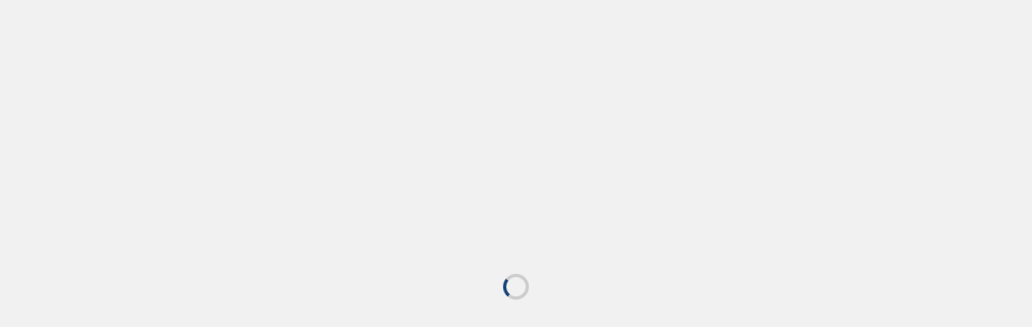

--- FILE ---
content_type: text/html
request_url: https://guru.gyminsight.com/join/rxH48f6g0vN4Kkm
body_size: 6360
content:
<!doctype html><html lang="en"><head><meta charset="utf-8"/><base href="/"/><link rel="canonical" href="https://guru.gyminsight.com"/><title>Insight Sales Guru</title><meta content="width=device-width,initial-scale=1,maximum-scale=1,user-scalable=0" name="viewport"/><meta http-equiv="Cache-Control" content="no-cache, no-store, must-revalidate"><meta http-equiv="Pragma" content="no-cache"><meta http-equiv="Expires" content="0"><meta name="robots" content="noindex, nofollow"><link rel="icon" href="/images/favicon.ico"/><link rel="manifest" id="dynamic-manifest"><meta name="theme-color" content="#184478"><meta name="mobile-web-app-capable" content="yes"><meta name="application-name" content="Insight Sales Guru"><meta name="apple-mobile-web-app-capable" content="yes"><meta name="apple-mobile-web-app-status-bar-style" content="black"><meta name="apple-mobile-web-app-title" content="Insight Sales Guru"><link rel="apple-touch-icon" href="/images/manifest/icon-48x48.png"><link rel="apple-touch-icon" sizes="72x72" href="/images/manifest/icon-72x72.png"><link rel="apple-touch-icon" sizes="96x96" href="/images/manifest/icon-96x96.png"><link rel="apple-touch-icon" sizes="144x144" href="/images/manifest/icon-144x144.png"><link rel="apple-touch-icon" sizes="192x192" href="/images/manifest/icon-192x192.png"><meta name="msapplication-TileImage" content="/images/manifest/icon-144x144.png"><meta name="msapplication-TileColor" content="#184478"><meta name="msapplication-tap-highlight" content="no"><link rel="stylesheet" href="/css/theme.css?v=3.15.58"/><link rel="stylesheet" href="/css/loader.css?v=3.15.58"/><script>const spl = (new URLSearchParams(location.search).has('widgetId') || location.href.includes('join')) ? 'splash-app' : 'splash';
      document.head.insertAdjacentHTML('beforeend', '<link rel="stylesheet" href="/css/' + spl + '.css?v=3.15.58" />');</script><link rel="stylesheet" href="/css/index.css?v=3.15.58"/><link rel="stylesheet" href="/guru/guru.css?v=3.15.58"/><style>@font-face{font-family:'Roboto';font-style:italic;font-weight:300;src:url(fonts/roboto/Roboto-LightItalic.ttf) format('truetype');unicode-range:U+0000-00FF,U+0131,U+0152-0153,U+02BB-02BC,U+02C6,U+02DA,U+02DC,U+2000-206F,U+2074,U+20AC,U+2122,U+2191,U+2193,U+2212,U+2215,U+FEFF,U+FFFD}@font-face{font-family:'Roboto';font-style:italic;font-weight:400;src:url(fonts/roboto/Roboto-Italic.ttf) format('truetype');unicode-range:U+0000-00FF,U+0131,U+0152-0153,U+02BB-02BC,U+02C6,U+02DA,U+02DC,U+2000-206F,U+2074,U+20AC,U+2122,U+2191,U+2193,U+2212,U+2215,U+FEFF,U+FFFD}@font-face{font-family:'Roboto';font-style:italic;font-weight:500;src:url(fonts/roboto/Roboto-MediumItalic.ttf) format('truetype');unicode-range:U+0000-00FF,U+0131,U+0152-0153,U+02BB-02BC,U+02C6,U+02DA,U+02DC,U+2000-206F,U+2074,U+20AC,U+2122,U+2191,U+2193,U+2212,U+2215,U+FEFF,U+FFFD}@font-face{font-family:'Roboto';font-style:italic;font-weight:700;src:url(fonts/roboto/Roboto-BoldItalic.ttf) format('truetype');unicode-range:U+0000-00FF,U+0131,U+0152-0153,U+02BB-02BC,U+02C6,U+02DA,U+02DC,U+2000-206F,U+2074,U+20AC,U+2122,U+2191,U+2193,U+2212,U+2215,U+FEFF,U+FFFD}@font-face{font-family:'Roboto';font-style:normal;font-weight:300;src:url(fonts/roboto/Roboto-Light.ttf) format('truetype');unicode-range:U+0000-00FF,U+0131,U+0152-0153,U+02BB-02BC,U+02C6,U+02DA,U+02DC,U+2000-206F,U+2074,U+20AC,U+2122,U+2191,U+2193,U+2212,U+2215,U+FEFF,U+FFFD}@font-face{font-family:'Roboto';font-style:normal;font-weight:400;src:url(fonts/roboto/Roboto-Regular.ttf) format('truetype');unicode-range:U+0000-00FF,U+0131,U+0152-0153,U+02BB-02BC,U+02C6,U+02DA,U+02DC,U+2000-206F,U+2074,U+20AC,U+2122,U+2191,U+2193,U+2212,U+2215,U+FEFF,U+FFFD}@font-face{font-family:'Roboto';font-style:normal;font-weight:500;src:url(fonts/roboto/Roboto-Medium.ttf) format('truetype');unicode-range:U+0000-00FF,U+0131,U+0152-0153,U+02BB-02BC,U+02C6,U+02DA,U+02DC,U+2000-206F,U+2074,U+20AC,U+2122,U+2191,U+2193,U+2212,U+2215,U+FEFF,U+FFFD}@font-face{font-family:'Roboto';font-style:normal;font-weight:700;src:url(fonts/roboto/Roboto-Bold.ttf) format('truetype');unicode-range:U+0000-00FF,U+0131,U+0152-0153,U+02BB-02BC,U+02C6,U+02DA,U+02DC,U+2000-206F,U+2074,U+20AC,U+2122,U+2191,U+2193,U+2212,U+2215,U+FEFF,U+FFFD}@font-face{font-family:'Material Icons';font-style:normal;font-weight:400;src:url(fonts/material-design-icons/MaterialIcons-Regular.woff2) format('woff2')}@font-face{font-family:'Material Icons Outlined';font-style:normal;font-weight:400;src:url(fonts/material-design-icons/MaterialIcons-Outlined.woff2) format('woff2')}</style><style>.mdc-list{-moz-osx-font-smoothing:grayscale;-webkit-font-smoothing:antialiased;font-family:Roboto,sans-serif;font-family:var(--mdc-typography-subtitle1-font-family,var(--mdc-typography-font-family,Roboto,sans-serif));font-size:1rem;font-size:var(--mdc-typography-subtitle1-font-size,1rem);line-height:1.75rem;line-height:var(--mdc-typography-subtitle1-line-height,1.75rem);font-weight:400;font-weight:var(--mdc-typography-subtitle1-font-weight,400);letter-spacing:.009375em;letter-spacing:var(--mdc-typography-subtitle1-letter-spacing,0.009375em);text-decoration:inherit;-webkit-text-decoration:var(--mdc-typography-subtitle1-text-decoration,inherit);text-decoration:var(--mdc-typography-subtitle1-text-decoration,inherit);text-transform:inherit;text-transform:var(--mdc-typography-subtitle1-text-transform,inherit);line-height:1.5rem;margin:0;padding:8px 0;list-style-type:none;color:rgba(0,0,0,.87);color:var(--mdc-theme-text-primary-on-background,rgba(0,0,0,0.87))}.mdc-list:focus{outline:0}.mdc-list-item{height:48px}.mdc-list-item__secondary-text{color:rgba(0,0,0,.54);color:var(--mdc-theme-text-secondary-on-background,rgba(0,0,0,0.54))}.mdc-list-item__graphic{background-color:transparent}.mdc-list-item__graphic{color:rgba(0,0,0,.38);color:var(--mdc-theme-text-icon-on-background,rgba(0,0,0,0.38))}.mdc-list-item__meta{color:rgba(0,0,0,.38);color:var(--mdc-theme-text-hint-on-background,rgba(0,0,0,0.38))}.mdc-list-group__subheader{color:rgba(0,0,0,.87);color:var(--mdc-theme-text-primary-on-background,rgba(0,0,0,0.87))}.mdc-list-item--disabled .mdc-list-item__text{opacity:.38}.mdc-list-item--disabled .mdc-list-item__text,.mdc-list-item--disabled .mdc-list-item__primary-text,.mdc-list-item--disabled .mdc-list-item__secondary-text{color:#000;color:var(--mdc-theme-on-surface,#000)}.mdc-list--dense{padding-top:4px;padding-bottom:4px;font-size:.812rem}.mdc-list-item{display:flex;position:relative;align-items:center;justify-content:flex-start;padding:0 16px;overflow:hidden}.mdc-list-item:focus{outline:0}.mdc-list-item--selected,.mdc-list-item--activated{color:#6200ee;color:var(--mdc-theme-primary,#6200ee)}.mdc-list-item--selected .mdc-list-item__graphic,.mdc-list-item--activated .mdc-list-item__graphic{color:#6200ee;color:var(--mdc-theme-primary,#6200ee)}.mdc-list-item__graphic{margin-left:0;margin-right:32px;width:24px;height:24px;flex-shrink:0;align-items:center;justify-content:center;fill:currentColor}.mdc-list-item[dir=rtl] .mdc-list-item__graphic,[dir=rtl] .mdc-list-item .mdc-list-item__graphic{margin-left:32px;margin-right:0}.mdc-list .mdc-list-item__graphic{display:inline-flex}.mdc-list-item__meta{margin-left:auto;margin-right:0}.mdc-list-item__meta:not(.material-icons){-moz-osx-font-smoothing:grayscale;-webkit-font-smoothing:antialiased;font-family:Roboto,sans-serif;font-family:var(--mdc-typography-caption-font-family,var(--mdc-typography-font-family,Roboto,sans-serif));font-size:.75rem;font-size:var(--mdc-typography-caption-font-size,0.75rem);line-height:1.25rem;line-height:var(--mdc-typography-caption-line-height,1.25rem);font-weight:400;font-weight:var(--mdc-typography-caption-font-weight,400);letter-spacing:.0333333333em;letter-spacing:var(--mdc-typography-caption-letter-spacing,0.0333333333em);text-decoration:inherit;-webkit-text-decoration:var(--mdc-typography-caption-text-decoration,inherit);text-decoration:var(--mdc-typography-caption-text-decoration,inherit);text-transform:inherit;text-transform:var(--mdc-typography-caption-text-transform,inherit)}.mdc-list-item[dir=rtl] .mdc-list-item__meta,[dir=rtl] .mdc-list-item .mdc-list-item__meta{margin-left:0;margin-right:auto}.mdc-list-item__text{text-overflow:ellipsis;white-space:nowrap;overflow:hidden}.mdc-list-item__text[for]{pointer-events:none}.mdc-list-item__primary-text{text-overflow:ellipsis;white-space:nowrap;overflow:hidden;display:block;margin-top:0;line-height:normal;margin-bottom:-20px;display:block}.mdc-list-item__primary-text::before{display:inline-block;width:0;height:32px;content:"";vertical-align:0}.mdc-list-item__primary-text::after{display:inline-block;width:0;height:20px;content:"";vertical-align:-20px}.mdc-list--dense .mdc-list-item__primary-text{display:block;margin-top:0;line-height:normal;margin-bottom:-20px}.mdc-list--dense .mdc-list-item__primary-text::before{display:inline-block;width:0;height:24px;content:"";vertical-align:0}.mdc-list--dense .mdc-list-item__primary-text::after{display:inline-block;width:0;height:20px;content:"";vertical-align:-20px}.mdc-list-item__secondary-text{-moz-osx-font-smoothing:grayscale;-webkit-font-smoothing:antialiased;font-family:Roboto,sans-serif;font-family:var(--mdc-typography-body2-font-family,var(--mdc-typography-font-family,Roboto,sans-serif));font-size:.875rem;font-size:var(--mdc-typography-body2-font-size,0.875rem);line-height:1.25rem;line-height:var(--mdc-typography-body2-line-height,1.25rem);font-weight:400;font-weight:var(--mdc-typography-body2-font-weight,400);letter-spacing:.0178571429em;letter-spacing:var(--mdc-typography-body2-letter-spacing,0.0178571429em);text-decoration:inherit;-webkit-text-decoration:var(--mdc-typography-body2-text-decoration,inherit);text-decoration:var(--mdc-typography-body2-text-decoration,inherit);text-transform:inherit;text-transform:var(--mdc-typography-body2-text-transform,inherit);text-overflow:ellipsis;white-space:nowrap;overflow:hidden;display:block;margin-top:0;line-height:normal;display:block}.mdc-list-item__secondary-text::before{display:inline-block;width:0;height:20px;content:"";vertical-align:0}.mdc-list--dense .mdc-list-item__secondary-text{display:block;margin-top:0;line-height:normal;font-size:inherit}.mdc-list--dense .mdc-list-item__secondary-text::before{display:inline-block;width:0;height:20px;content:"";vertical-align:0}.mdc-list--dense .mdc-list-item{height:40px}.mdc-list--dense .mdc-list-item__graphic{margin-left:0;margin-right:36px;width:20px;height:20px}.mdc-list-item[dir=rtl] .mdc-list--dense .mdc-list-item__graphic,[dir=rtl] .mdc-list-item .mdc-list--dense .mdc-list-item__graphic{margin-left:36px;margin-right:0}.mdc-list--avatar-list .mdc-list-item{height:56px}.mdc-list--avatar-list .mdc-list-item__graphic{margin-left:0;margin-right:16px;width:40px;height:40px;border-radius:50%}.mdc-list-item[dir=rtl] .mdc-list--avatar-list .mdc-list-item__graphic,[dir=rtl] .mdc-list-item .mdc-list--avatar-list .mdc-list-item__graphic{margin-left:16px;margin-right:0}.mdc-list--two-line .mdc-list-item__text{align-self:flex-start}.mdc-list--two-line .mdc-list-item{height:72px}.mdc-list--two-line.mdc-list--dense .mdc-list-item,.mdc-list--avatar-list.mdc-list--dense .mdc-list-item{height:60px}.mdc-list--avatar-list.mdc-list--dense .mdc-list-item__graphic{margin-left:0;margin-right:20px;width:36px;height:36px}.mdc-list-item[dir=rtl] .mdc-list--avatar-list.mdc-list--dense .mdc-list-item__graphic,[dir=rtl] .mdc-list-item .mdc-list--avatar-list.mdc-list--dense .mdc-list-item__graphic{margin-left:20px;margin-right:0}:not(.mdc-list--non-interactive)>:not(.mdc-list-item--disabled).mdc-list-item{cursor:pointer}a.mdc-list-item{color:inherit;text-decoration:none}.mdc-list-divider{height:0;margin:0;border:0;border-bottom-width:1px;border-bottom-style:solid}.mdc-list-divider{border-bottom-color:rgba(0,0,0,.12)}.mdc-list-divider--padded{margin:0 16px}.mdc-list-divider--inset{margin-left:72px;margin-right:0;width:calc(100% - 72px)}.mdc-list-group[dir=rtl] .mdc-list-divider--inset,[dir=rtl] .mdc-list-group .mdc-list-divider--inset{margin-left:0;margin-right:72px}.mdc-list-divider--inset.mdc-list-divider--padded{width:calc(100% - 72px - 16px)}.mdc-list-group .mdc-list{padding:0}.mdc-list-group__subheader{-moz-osx-font-smoothing:grayscale;-webkit-font-smoothing:antialiased;font-family:Roboto,sans-serif;font-family:var(--mdc-typography-subtitle1-font-family,var(--mdc-typography-font-family,Roboto,sans-serif));font-size:1rem;font-size:var(--mdc-typography-subtitle1-font-size,1rem);line-height:1.75rem;line-height:var(--mdc-typography-subtitle1-line-height,1.75rem);font-weight:400;font-weight:var(--mdc-typography-subtitle1-font-weight,400);letter-spacing:.009375em;letter-spacing:var(--mdc-typography-subtitle1-letter-spacing,0.009375em);text-decoration:inherit;-webkit-text-decoration:var(--mdc-typography-subtitle1-text-decoration,inherit);text-decoration:var(--mdc-typography-subtitle1-text-decoration,inherit);text-transform:inherit;text-transform:var(--mdc-typography-subtitle1-text-transform,inherit);margin:calc((3rem - 1.5rem) / 2) 16px}@-webkit-keyframes mdc-ripple-fg-radius-in{from{-webkit-animation-timing-function:cubic-bezier(0.4,0,0.2,1);animation-timing-function:cubic-bezier(0.4,0,0.2,1);-webkit-transform:translate(var(--mdc-ripple-fg-translate-start,0)) scale(1);transform:translate(var(--mdc-ripple-fg-translate-start,0)) scale(1)}to{-webkit-transform:translate(var(--mdc-ripple-fg-translate-end,0)) scale(var(--mdc-ripple-fg-scale,1));transform:translate(var(--mdc-ripple-fg-translate-end,0)) scale(var(--mdc-ripple-fg-scale,1))}}@keyframes mdc-ripple-fg-radius-in{from{-webkit-animation-timing-function:cubic-bezier(0.4,0,0.2,1);animation-timing-function:cubic-bezier(0.4,0,0.2,1);-webkit-transform:translate(var(--mdc-ripple-fg-translate-start,0)) scale(1);transform:translate(var(--mdc-ripple-fg-translate-start,0)) scale(1)}to{-webkit-transform:translate(var(--mdc-ripple-fg-translate-end,0)) scale(var(--mdc-ripple-fg-scale,1));transform:translate(var(--mdc-ripple-fg-translate-end,0)) scale(var(--mdc-ripple-fg-scale,1))}}@-webkit-keyframes mdc-ripple-fg-opacity-in{from{-webkit-animation-timing-function:linear;animation-timing-function:linear;opacity:0}to{opacity:var(--mdc-ripple-fg-opacity,0)}}@keyframes mdc-ripple-fg-opacity-in{from{-webkit-animation-timing-function:linear;animation-timing-function:linear;opacity:0}to{opacity:var(--mdc-ripple-fg-opacity,0)}}@-webkit-keyframes mdc-ripple-fg-opacity-out{from{-webkit-animation-timing-function:linear;animation-timing-function:linear;opacity:var(--mdc-ripple-fg-opacity,0)}to{opacity:0}}@keyframes mdc-ripple-fg-opacity-out{from{-webkit-animation-timing-function:linear;animation-timing-function:linear;opacity:var(--mdc-ripple-fg-opacity,0)}to{opacity:0}}:not(.mdc-list--non-interactive)>:not(.mdc-list-item--disabled).mdc-list-item{--mdc-ripple-fg-size:0;--mdc-ripple-left:0;--mdc-ripple-top:0;--mdc-ripple-fg-scale:1;--mdc-ripple-fg-translate-end:0;--mdc-ripple-fg-translate-start:0;-webkit-tap-highlight-color:rgba(0,0,0,0)}:not(.mdc-list--non-interactive)>:not(.mdc-list-item--disabled).mdc-list-item::before,:not(.mdc-list--non-interactive)>:not(.mdc-list-item--disabled).mdc-list-item::after{position:absolute;border-radius:50%;opacity:0;pointer-events:none;content:""}:not(.mdc-list--non-interactive)>:not(.mdc-list-item--disabled).mdc-list-item::before{transition:opacity 15ms linear,background-color 15ms linear;z-index:1}:not(.mdc-list--non-interactive)>:not(.mdc-list-item--disabled).mdc-list-item.mdc-ripple-upgraded::before{-webkit-transform:scale(var(--mdc-ripple-fg-scale,1));transform:scale(var(--mdc-ripple-fg-scale,1))}:not(.mdc-list--non-interactive)>:not(.mdc-list-item--disabled).mdc-list-item.mdc-ripple-upgraded::after{top:0;left:0;-webkit-transform:scale(0);transform:scale(0);-webkit-transform-origin:center center;transform-origin:center center}:not(.mdc-list--non-interactive)>:not(.mdc-list-item--disabled).mdc-list-item.mdc-ripple-upgraded--unbounded::after{top:var(--mdc-ripple-top,0);left:var(--mdc-ripple-left,0)}:not(.mdc-list--non-interactive)>:not(.mdc-list-item--disabled).mdc-list-item.mdc-ripple-upgraded--foreground-activation::after{-webkit-animation:mdc-ripple-fg-radius-in 225ms forwards,mdc-ripple-fg-opacity-in 75ms forwards;animation:mdc-ripple-fg-radius-in 225ms forwards,mdc-ripple-fg-opacity-in 75ms forwards}:not(.mdc-list--non-interactive)>:not(.mdc-list-item--disabled).mdc-list-item.mdc-ripple-upgraded--foreground-deactivation::after{-webkit-animation:mdc-ripple-fg-opacity-out 150ms;animation:mdc-ripple-fg-opacity-out 150ms;-webkit-transform:translate(var(--mdc-ripple-fg-translate-end,0)) scale(var(--mdc-ripple-fg-scale,1));transform:translate(var(--mdc-ripple-fg-translate-end,0)) scale(var(--mdc-ripple-fg-scale,1))}:not(.mdc-list--non-interactive)>:not(.mdc-list-item--disabled).mdc-list-item::before,:not(.mdc-list--non-interactive)>:not(.mdc-list-item--disabled).mdc-list-item::after{top:calc(50% - 100%);left:calc(50% - 100%);width:200%;height:200%}:not(.mdc-list--non-interactive)>:not(.mdc-list-item--disabled).mdc-list-item.mdc-ripple-upgraded::after{width:var(--mdc-ripple-fg-size,100%);height:var(--mdc-ripple-fg-size,100%)}:not(.mdc-list--non-interactive)>:not(.mdc-list-item--disabled).mdc-list-item::before,:not(.mdc-list--non-interactive)>:not(.mdc-list-item--disabled).mdc-list-item::after{background-color:#000}:not(.mdc-list--non-interactive)>:not(.mdc-list-item--disabled).mdc-list-item:hover::before{opacity:.04}:not(.mdc-list--non-interactive)>:not(.mdc-list-item--disabled).mdc-list-item.mdc-ripple-upgraded--background-focused::before,:not(.mdc-list--non-interactive)>:not(.mdc-list-item--disabled).mdc-list-item:not(.mdc-ripple-upgraded):focus::before{transition-duration:75ms;opacity:.12}:not(.mdc-list--non-interactive)>:not(.mdc-list-item--disabled).mdc-list-item:not(.mdc-ripple-upgraded)::after{transition:opacity 150ms linear}:not(.mdc-list--non-interactive)>:not(.mdc-list-item--disabled).mdc-list-item:not(.mdc-ripple-upgraded):active::after{transition-duration:75ms;opacity:.12}:not(.mdc-list--non-interactive)>:not(.mdc-list-item--disabled).mdc-list-item.mdc-ripple-upgraded{--mdc-ripple-fg-opacity:.12}:not(.mdc-list--non-interactive)>:not(.mdc-list-item--disabled).mdc-list-item--activated::before{opacity:.12}:not(.mdc-list--non-interactive)>:not(.mdc-list-item--disabled).mdc-list-item--activated::before,:not(.mdc-list--non-interactive)>:not(.mdc-list-item--disabled).mdc-list-item--activated::after{background-color:#6200ee;background-color:var(--mdc-theme-primary,#6200ee)}:not(.mdc-list--non-interactive)>:not(.mdc-list-item--disabled).mdc-list-item--activated:hover::before{opacity:.16}:not(.mdc-list--non-interactive)>:not(.mdc-list-item--disabled).mdc-list-item--activated.mdc-ripple-upgraded--background-focused::before,:not(.mdc-list--non-interactive)>:not(.mdc-list-item--disabled).mdc-list-item--activated:not(.mdc-ripple-upgraded):focus::before{transition-duration:75ms;opacity:.24}:not(.mdc-list--non-interactive)>:not(.mdc-list-item--disabled).mdc-list-item--activated:not(.mdc-ripple-upgraded)::after{transition:opacity 150ms linear}:not(.mdc-list--non-interactive)>:not(.mdc-list-item--disabled).mdc-list-item--activated:not(.mdc-ripple-upgraded):active::after{transition-duration:75ms;opacity:.24}:not(.mdc-list--non-interactive)>:not(.mdc-list-item--disabled).mdc-list-item--activated.mdc-ripple-upgraded{--mdc-ripple-fg-opacity:.24}:not(.mdc-list--non-interactive)>:not(.mdc-list-item--disabled).mdc-list-item--selected::before{opacity:.08}:not(.mdc-list--non-interactive)>:not(.mdc-list-item--disabled).mdc-list-item--selected::before,:not(.mdc-list--non-interactive)>:not(.mdc-list-item--disabled).mdc-list-item--selected::after{background-color:#6200ee;background-color:var(--mdc-theme-primary,#6200ee)}:not(.mdc-list--non-interactive)>:not(.mdc-list-item--disabled).mdc-list-item--selected:hover::before{opacity:.12}:not(.mdc-list--non-interactive)>:not(.mdc-list-item--disabled).mdc-list-item--selected.mdc-ripple-upgraded--background-focused::before,:not(.mdc-list--non-interactive)>:not(.mdc-list-item--disabled).mdc-list-item--selected:not(.mdc-ripple-upgraded):focus::before{transition-duration:75ms;opacity:.2}:not(.mdc-list--non-interactive)>:not(.mdc-list-item--disabled).mdc-list-item--selected:not(.mdc-ripple-upgraded)::after{transition:opacity 150ms linear}:not(.mdc-list--non-interactive)>:not(.mdc-list-item--disabled).mdc-list-item--selected:not(.mdc-ripple-upgraded):active::after{transition-duration:75ms;opacity:.2}:not(.mdc-list--non-interactive)>:not(.mdc-list-item--disabled).mdc-list-item--selected.mdc-ripple-upgraded{--mdc-ripple-fg-opacity:.2}:not(.mdc-list--non-interactive)>.mdc-list-item--disabled{--mdc-ripple-fg-size:0;--mdc-ripple-left:0;--mdc-ripple-top:0;--mdc-ripple-fg-scale:1;--mdc-ripple-fg-translate-end:0;--mdc-ripple-fg-translate-start:0;-webkit-tap-highlight-color:rgba(0,0,0,0)}:not(.mdc-list--non-interactive)>.mdc-list-item--disabled::before,:not(.mdc-list--non-interactive)>.mdc-list-item--disabled::after{position:absolute;border-radius:50%;opacity:0;pointer-events:none;content:""}:not(.mdc-list--non-interactive)>.mdc-list-item--disabled::before{transition:opacity 15ms linear,background-color 15ms linear;z-index:1}:not(.mdc-list--non-interactive)>.mdc-list-item--disabled.mdc-ripple-upgraded::before{-webkit-transform:scale(var(--mdc-ripple-fg-scale,1));transform:scale(var(--mdc-ripple-fg-scale,1))}:not(.mdc-list--non-interactive)>.mdc-list-item--disabled.mdc-ripple-upgraded::after{top:0;left:0;-webkit-transform:scale(0);transform:scale(0);-webkit-transform-origin:center center;transform-origin:center center}:not(.mdc-list--non-interactive)>.mdc-list-item--disabled.mdc-ripple-upgraded--unbounded::after{top:var(--mdc-ripple-top,0);left:var(--mdc-ripple-left,0)}:not(.mdc-list--non-interactive)>.mdc-list-item--disabled.mdc-ripple-upgraded--foreground-activation::after{-webkit-animation:mdc-ripple-fg-radius-in 225ms forwards,mdc-ripple-fg-opacity-in 75ms forwards;animation:mdc-ripple-fg-radius-in 225ms forwards,mdc-ripple-fg-opacity-in 75ms forwards}:not(.mdc-list--non-interactive)>.mdc-list-item--disabled.mdc-ripple-upgraded--foreground-deactivation::after{-webkit-animation:mdc-ripple-fg-opacity-out 150ms;animation:mdc-ripple-fg-opacity-out 150ms;-webkit-transform:translate(var(--mdc-ripple-fg-translate-end,0)) scale(var(--mdc-ripple-fg-scale,1));transform:translate(var(--mdc-ripple-fg-translate-end,0)) scale(var(--mdc-ripple-fg-scale,1))}:not(.mdc-list--non-interactive)>.mdc-list-item--disabled::before,:not(.mdc-list--non-interactive)>.mdc-list-item--disabled::after{top:calc(50% - 100%);left:calc(50% - 100%);width:200%;height:200%}:not(.mdc-list--non-interactive)>.mdc-list-item--disabled.mdc-ripple-upgraded::after{width:var(--mdc-ripple-fg-size,100%);height:var(--mdc-ripple-fg-size,100%)}:not(.mdc-list--non-interactive)>.mdc-list-item--disabled::before,:not(.mdc-list--non-interactive)>.mdc-list-item--disabled::after{background-color:#000}:not(.mdc-list--non-interactive)>.mdc-list-item--disabled.mdc-ripple-upgraded--background-focused::before,:not(.mdc-list--non-interactive)>.mdc-list-item--disabled:not(.mdc-ripple-upgraded):focus::before{transition-duration:75ms;opacity:.12}</style><style>.mdc-menu-surface{display:none;position:absolute;box-sizing:border-box;max-width:calc(100vw - 32px);max-height:calc(100vh - 32px);margin:0;padding:0;-webkit-transform:scale(1);transform:scale(1);-webkit-transform-origin:top left;transform-origin:top left;opacity:0;overflow:auto;will-change:transform,opacity;z-index:8;transition:opacity .03s linear,-webkit-transform .12s cubic-bezier(0,0,0.2,1);transition:opacity .03s linear,transform .12s cubic-bezier(0,0,0.2,1);transition:opacity .03s linear,transform .12s cubic-bezier(0,0,0.2,1),-webkit-transform .12s cubic-bezier(0,0,0.2,1);box-shadow:0 5px 5px -3px rgba(0,0,0,0.2),0 8px 10px 1px rgba(0,0,0,0.14),0 3px 14px 2px rgba(0,0,0,.12);background-color:#fff;background-color:var(--mdc-theme-surface,#fff);color:#000;color:var(--mdc-theme-on-surface,#000);border-radius:4px;transform-origin-left:top left;transform-origin-right:top right}.mdc-menu-surface:focus{outline:0}.mdc-menu-surface--open{display:inline-block;-webkit-transform:scale(1);transform:scale(1);opacity:1}.mdc-menu-surface--animating-open{display:inline-block;-webkit-transform:scale(0.8);transform:scale(0.8);opacity:0}.mdc-menu-surface--animating-closed{display:inline-block;opacity:0;transition:opacity .075s linear}[dir=rtl] .mdc-menu-surface,.mdc-menu-surface[dir=rtl]{transform-origin-left:top right;transform-origin-right:top left}.mdc-menu-surface--anchor{position:relative;overflow:visible}.mdc-menu-surface--fixed{position:fixed}</style><style>@-webkit-keyframes mdc-ripple-fg-radius-in{from{-webkit-animation-timing-function:cubic-bezier(0.4,0,0.2,1);animation-timing-function:cubic-bezier(0.4,0,0.2,1);-webkit-transform:translate(var(--mdc-ripple-fg-translate-start,0)) scale(1);transform:translate(var(--mdc-ripple-fg-translate-start,0)) scale(1)}to{-webkit-transform:translate(var(--mdc-ripple-fg-translate-end,0)) scale(var(--mdc-ripple-fg-scale,1));transform:translate(var(--mdc-ripple-fg-translate-end,0)) scale(var(--mdc-ripple-fg-scale,1))}}@keyframes mdc-ripple-fg-radius-in{from{-webkit-animation-timing-function:cubic-bezier(0.4,0,0.2,1);animation-timing-function:cubic-bezier(0.4,0,0.2,1);-webkit-transform:translate(var(--mdc-ripple-fg-translate-start,0)) scale(1);transform:translate(var(--mdc-ripple-fg-translate-start,0)) scale(1)}to{-webkit-transform:translate(var(--mdc-ripple-fg-translate-end,0)) scale(var(--mdc-ripple-fg-scale,1));transform:translate(var(--mdc-ripple-fg-translate-end,0)) scale(var(--mdc-ripple-fg-scale,1))}}@-webkit-keyframes mdc-ripple-fg-opacity-in{from{-webkit-animation-timing-function:linear;animation-timing-function:linear;opacity:0}to{opacity:var(--mdc-ripple-fg-opacity,0)}}@keyframes mdc-ripple-fg-opacity-in{from{-webkit-animation-timing-function:linear;animation-timing-function:linear;opacity:0}to{opacity:var(--mdc-ripple-fg-opacity,0)}}@-webkit-keyframes mdc-ripple-fg-opacity-out{from{-webkit-animation-timing-function:linear;animation-timing-function:linear;opacity:var(--mdc-ripple-fg-opacity,0)}to{opacity:0}}@keyframes mdc-ripple-fg-opacity-out{from{-webkit-animation-timing-function:linear;animation-timing-function:linear;opacity:var(--mdc-ripple-fg-opacity,0)}to{opacity:0}}.mdc-elevation-overlay{position:absolute;border-radius:inherit;opacity:0;pointer-events:none;transition:opacity 280ms cubic-bezier(0.4,0,0.2,1);background-color:#fff}.mdc-menu{min-width:112px}.mdc-menu .mdc-list-item__meta{color:rgba(0,0,0,.87)}.mdc-menu .mdc-list-item__graphic{color:rgba(0,0,0,.87)}.mdc-menu .mdc-list{color:rgba(0,0,0,.87);position:relative}.mdc-menu .mdc-list .mdc-elevation-overlay{width:100%;height:100%;top:0;left:0}.mdc-menu .mdc-list-divider{margin:8px 0}.mdc-menu .mdc-list-item{-webkit-user-select:none;-moz-user-select:none;-ms-user-select:none;user-select:none}.mdc-menu .mdc-list-item--disabled{cursor:auto}.mdc-menu a.mdc-list-item .mdc-list-item__text,.mdc-menu a.mdc-list-item .mdc-list-item__graphic{pointer-events:none}.mdc-menu__selection-group{padding:0;fill:currentColor}.mdc-menu__selection-group .mdc-list-item{padding-left:56px;padding-right:16px}[dir=rtl] .mdc-menu__selection-group .mdc-list-item,.mdc-menu__selection-group .mdc-list-item[dir=rtl]{padding-left:16px;padding-right:56px}.mdc-menu__selection-group .mdc-menu__selection-group-icon{left:16px;right:initial;display:none;position:absolute;top:50%;-webkit-transform:translateY(-50%);transform:translateY(-50%)}[dir=rtl] .mdc-menu__selection-group .mdc-menu__selection-group-icon,.mdc-menu__selection-group .mdc-menu__selection-group-icon[dir=rtl]{left:initial;right:16px}.mdc-menu-item--selected .mdc-menu__selection-group-icon{display:inline}</style><style>/*!
 * Cropper.js v1.6.2
 * https://fengyuanchen.github.io/cropperjs
 *
 * Copyright 2015-present Chen Fengyuan
 * Released under the MIT license
 *
 * Date: 2024-04-21T07:43:02.731Z
 */.cropper-container{-webkit-touch-callout:none;direction:ltr;font-size:0;line-height:0;position:relative;-ms-touch-action:none;touch-action:none;-webkit-user-select:none;-moz-user-select:none;-ms-user-select:none;user-select:none}.cropper-container img{backface-visibility:hidden;display:block;height:100%;image-orientation:0;max-height:none !important;max-width:none !important;min-height:0 !important;min-width:0 !important;width:100%}.cropper-canvas,.cropper-crop-box,.cropper-drag-box,.cropper-modal,.cropper-wrap-box{bottom:0;left:0;position:absolute;right:0;top:0}.cropper-canvas,.cropper-wrap-box{overflow:hidden}.cropper-drag-box{background-color:#fff;opacity:0}.cropper-modal{background-color:#000;opacity:.5}.cropper-view-box{display:block;height:100%;outline:1px solid #39f;outline-color:rgba(51,153,255,.75);overflow:hidden;width:100%}.cropper-dashed{border:0 dashed #eee;display:block;opacity:.5;position:absolute}.cropper-dashed.dashed-h{border-bottom-width:1px;border-top-width:1px;height:33.33333%;left:0;top:33.33333%;width:100%}.cropper-dashed.dashed-v{border-left-width:1px;border-right-width:1px;height:100%;left:33.33333%;top:0;width:33.33333%}.cropper-center{display:block;height:0;left:50%;opacity:.75;position:absolute;top:50%;width:0}.cropper-center:after,.cropper-center:before{background-color:#eee;content:" ";display:block;position:absolute}.cropper-center:before{height:1px;left:-3px;top:0;width:7px}.cropper-center:after{height:7px;left:0;top:-3px;width:1px}.cropper-face,.cropper-line,.cropper-point{display:block;height:100%;opacity:.1;position:absolute;width:100%}.cropper-face{background-color:#fff;left:0;top:0}.cropper-line{background-color:#39f}.cropper-line.line-e{cursor:ew-resize;right:-3px;top:0;width:5px}.cropper-line.line-n{cursor:ns-resize;height:5px;left:0;top:-3px}.cropper-line.line-w{cursor:ew-resize;left:-3px;top:0;width:5px}.cropper-line.line-s{bottom:-3px;cursor:ns-resize;height:5px;left:0}.cropper-point{background-color:#39f;height:5px;opacity:.75;width:5px}.cropper-point.point-e{cursor:ew-resize;margin-top:-3px;right:-3px;top:50%}.cropper-point.point-n{cursor:ns-resize;left:50%;margin-left:-3px;top:-3px}.cropper-point.point-w{cursor:ew-resize;left:-3px;margin-top:-3px;top:50%}.cropper-point.point-s{bottom:-3px;cursor:s-resize;left:50%;margin-left:-3px}.cropper-point.point-ne{cursor:nesw-resize;right:-3px;top:-3px}.cropper-point.point-nw{cursor:nwse-resize;left:-3px;top:-3px}.cropper-point.point-sw{bottom:-3px;cursor:nesw-resize;left:-3px}.cropper-point.point-se{bottom:-3px;cursor:nwse-resize;height:20px;opacity:1;right:-3px;width:20px}@media(min-width:768px){.cropper-point.point-se{height:15px;width:15px}}@media(min-width:992px){.cropper-point.point-se{height:10px;width:10px}}@media(min-width:1200px){.cropper-point.point-se{height:5px;opacity:.75;width:5px}}.cropper-point.point-se:before{background-color:#39f;bottom:-50%;content:" ";display:block;height:200%;opacity:0;position:absolute;right:-50%;width:200%}.cropper-invisible{opacity:0}.cropper-bg{background-image:url("[data-uri]")}.cropper-hide{display:block;height:0;position:absolute;width:0}.cropper-hidden{display:none !important}.cropper-move{cursor:move}.cropper-crop{cursor:crosshair}.cropper-disabled .cropper-drag-box,.cropper-disabled .cropper-face,.cropper-disabled .cropper-line,.cropper-disabled .cropper-point{cursor:not-allowed}</style><script>const isGuest = window.location.hostname.startsWith('guests.') || window.location.pathname.substring(1).split('/')[0] === 'guest';
      document.querySelector('#dynamic-manifest').setAttribute('href', isGuest ? '/guest-manifest.json' : '/guru-manifest.json');
      document.querySelector('meta[name="application-name"]').setAttribute('content', isGuest ? 'Insight Guest App' : 'Insight Sales Guru');
      document.querySelector('meta[name="apple-mobile-web-app-title"]').setAttribute('content', isGuest ? 'Insight Guest App' : 'Insight Sales Guru');
      document.title = isGuest ? 'Insight Guest App' : 'Insight Sales Guru';</script><link rel="icon" href="/favicon.png"><script defer="defer" src="/runtime.31e3ed9c23c653b11282.js" onerror="writeLoadError('Failed to load script: /runtime.31e3ed9c23c653b11282.js')"></script><script defer="defer" src="/366.6f6628b10e896ba52275.js" onerror="writeLoadError('Failed to load script: /366.6f6628b10e896ba52275.js')"></script><script defer="defer" src="/main.6f3c0e028dae0618d777.js" onerror="writeLoadError('Failed to load script: /main.6f3c0e028dae0618d777.js')"></script></head><body><script>if (localStorage.getItem('dark-mode') === 'true') document.body.setAttribute('dark-mode', '');
      if (new URLSearchParams(location.search).has('widgetId') || location.href.includes('join')) {
        document.body.insertAdjacentHTML('afterbegin', '<div id="splash-screen"><div class="splash-status">Starting Up...</div><div class="splash-loader" class="flex-layout-vertical flex-layout-center-center"><div class="insight-loader"></div></div></div>');
      } else {
        document.body.insertAdjacentHTML('afterbegin', '<div id="splash-screen"><div class="splash-logo"><img src="/images/insight-2.svg"/></div><div class="splash-status">Starting Up...</div><div class="splash-loader la-ball-beat"><div></div><div></div><div></div></div></div>');
      }</script><script>window.Insight = {version: '3.15.58', buildDate: 'Mon Jan 19 2026 21:02:03 GMT+0000 (Coordinated Universal Time)'};
      if (localStorage.getItem('installed-version') !== Insight.version) localStorage.setItem('installed-version', Insight.version);</script><script>if ('customElements' in window === false) {
        document.querySelector('.splash-status').innerHTML = '<br/>This browser appears too old to run Gym Insight!<br/><br/>Please upgrade to the latest version.';
        document.querySelector('.splash-loader').style.display = 'none';
      }</script><script src="/lib/pdf.min.js"></script><script src="/lib/pdf_viewer.js"></script><script src="https://challenges.cloudflare.com/turnstile/v0/api.js?render=explicit"></script><insight-guru class="flex-layout-flex"></insight-guru><div id="cfts-ctr" class="flex-layout-fit flex-layout-horizontal flex-layout-center-center" style="visibility:hidden;background:rgba(0,0,0,0.5)"><div id="cfts-div" class="flex-layout-horizontal flex-layout-center-center" style="background:#fff;width:328px;height:94px;padding-top:7px;border-radius:4px;"></div></div></body></html>

--- FILE ---
content_type: text/css
request_url: https://guru.gyminsight.com/css/theme.css?v=3.15.58
body_size: 1059
content:
body{font-family:'Roboto','Noto',sans-serif;background:#eee;color:#212121;--mdc-theme-primary:#184478;--mdc-theme-primary-dim:rgba(24,68,120,0.5);--mdc-theme-primary-hover:rgba(24,68,120,0.9);--mdc-theme-primary-dark:#0a1f37;--mdc-theme-primary-on-dark:#184478;--mdc-theme-secondary:#41b7d8;--mdc-theme-secondary-dark:#2186a3;--mdc-theme-secondary-highlight:#e0f8ff;--mdc-theme-secondary-dim:rgba(65,183,216,0.5);--mdc-theme-background:#fff;--mdc-theme-bg-tp:rgba(255,255,255,0.7);--mdc-theme-surface:#eee;--mdc-theme-success:#5cb85c;--mdc-theme-success-bg:#e4ffeb;--mdc-theme-warning:#ffa321;--mdc-theme-warning-bg:#fff9ef;--mdc-theme-warning-bg-dark:#ffeed0;--mdc-theme-error:#d9534f;--mdc-theme-error-bg:#fff5f5;--mdc-theme-error-bg-dark:#ffe4e4;--mdc-theme-text-primary:#212121;--mdc-theme-text-primary-dim:rgba(33,33,33,0.5);--mdc-theme-text-secondary:#757575;--mdc-theme-text-success:#3c763d;--mdc-theme-text-warning:#b78a05;--mdc-theme-text-error:#a94442;--mdc-theme-text-hint:red;--mdc-theme-text-disabled:#9b9b9b;--mdc-theme-text-icon:#555;--mdc-theme-on-primary:#fff;--mdc-theme-on-secondary:#fff;--mdc-theme-on-surface:#184478;--mdc-theme-on-error:red;--mdc-theme-divider-color:#ddd;--mdc-theme-selected-item:#e8f2ff;--mdc-theme-shadow-1:0 2px 2px 0 rgba(0,0,0,0.14),0 1px 5px 0 rgba(0,0,0,0.12),0 3px 1px -2px rgba(0,0,0,0.2);--mdc-theme-shadow-2:0 3px 4px 0 rgba(0,0,0,0.14),0 1px 8px 0 rgba(0,0,0,0.12),0 3px 3px -2px rgba(0,0,0,0.4);--mdc-theme-shadow-3:0 4px 5px 0 rgba(0,0,0,0.14),0 1px 10px 0 rgba(0,0,0,0.12),0 2px 4px -1px rgba(0,0,0,0.4);--mdc-theme-shadow-4:0 6px 10px 0 rgba(0,0,0,0.14),0 1px 18px 0 rgba(0,0,0,0.12),0 3px 5px -1px rgba(0,0,0,0.4);--mdc-theme-shadow-5:0 8px 10px 1px rgba(0,0,0,0.14),0 3px 14px 2px rgba(0,0,0,0.12),0 5px 5px -3px rgba(0,0,0,0.4);--mdc-theme-shadow-6:0 12px 16px 1px rgba(0,0,0,0.14),0 4px 22px 3px rgba(0,0,0,0.12),0 6px 7px -4px rgba(0,0,0,0.4);--mdc-theme-shadow-7:0 16px 24px 2px rgba(0,0,0,0.14),0 6px 30px 5px rgba(0,0,0,0.12),0 8px 10px -5px rgba(0,0,0,0.4);--mdc-theme-shadow-8:0 24px 38px 3px rgba(0,0,0,0.14),0 9px 46px 8px rgba(0,0,0,0.12),0 11px 15px -7px rgba(0,0,0,0.4)}body[dark-mode]{background:#121212;color:#fff;--mdc-theme-primary-on-dark:#fff;--mdc-theme-primary-dark:#0a1f37;--mdc-theme-secondary:#41b7d8;--mdc-theme-secondary-dark:#2186a3;--mdc-theme-secondary-highlight:rgba(65,183,216,0.15);--mdc-theme-background:#1e1e1e;--mdc-theme-bg-tp:rgba(30,30,30,0.7);--mdc-theme-surface:#121212;--mdc-theme-success:#43a047;--mdc-theme-success-bg:#202f22;--mdc-theme-warning:#fb8c00;--mdc-theme-warning-bg:#2f2c20;--mdc-theme-warning-bg-dark:#6b4400;--mdc-theme-error:#ce3f3a;--mdc-theme-error-bg:#2f2020;--mdc-theme-error-bg-dark:#2f2020;--mdc-theme-text-primary:#fff;--mdc-theme-text-primary-dim:rgba(255,255,255,0.5);--mdc-theme-text-secondary:#ddd;--mdc-theme-text-success:#5cb85c;--mdc-theme-text-warning:#ffe082;--mdc-theme-text-error:#d9534f;--mdc-theme-text-icon:#ccc;--mdc-theme-on-surface:#41b7d8;--mdc-theme-divider-color:#121212;--mdc-theme-selected-item:#ccc;--mdc-theme-dark-bg-0:#121212;--mdc-theme-dark-bg-1:#1e1e1e;--mdc-theme-dark-bg-2:#222;--mdc-theme-dark-bg-3:#242424;--mdc-theme-dark-bg-4:#272727;--mdc-theme-dark-bg-6:#2c2c2c;--mdc-theme-dark-bg-8:#2d2d2d;--mdc-theme-dark-bg-12:#323232;--mdc-theme-dark-bg-16:#353535;--mdc-theme-dark-bg-24:#383838;--mdc-theme-dark-ripple:#aaa;--mdc-theme-dark-white:#fff;--mdc-theme-dark-primary:#184478;--mdc-theme-dark-primary-light:#4a9dff;--mdc-theme-dark-primary-dark:#0a1f37;--mdc-theme-dark-secondary:#41b7d8;--mdc-theme-dark-highlight:#666}.picmo__popupContainer{z-index:10}.picmo__picker.picmo__picker.picmo__light,.picmo__picker.picmo__picker.picmo__dark{--accent-color:var(--mdc-theme-primary);--background-color:var(--mdc-theme-background);--border-color:var(--mdc-theme-divider-color);--category-name-background-color:var(--mdc-theme-dark-bg-4,var(--mdc-theme-surface));--category-name-text-color:var(--mdc-theme-text-secondary);--category-tab-active-color:var(--mdc-theme-primary);--category-tab-color:var(--mdc-theme-text-icon);--hover-background-color:var(--mdc-theme-selected-item);--preview-background-color:var(--mdc-theme-dark-bg-4,var(--mdc-theme-surface));--secondary-background-color:var(--mdc-theme-dark-bg-4,var(--mdc-theme-surface));--tag-background-color:var(--mdc-theme-divider-color);--ui-font:'Roboto','Noto',sans-serif}

--- FILE ---
content_type: text/css
request_url: https://guru.gyminsight.com/css/loader.css?v=3.15.58
body_size: 196
content:
.insight-loader{box-sizing:border-box;width:32px;height:32px;border-radius:100%;border:4px solid #ccc;border-top-color:var(--mdc-theme-primary);-webkit-animation:loader-animation 1s infinite linear;animation:loader-animation 1s infinite linear}@-webkit-keyframes loader-animation{100%{-webkit-transform:rotate(360deg);transform:rotate(360deg)}}@keyframes loader-animation{100%{-webkit-transform:rotate(360deg);transform:rotate(360deg)}}

--- FILE ---
content_type: text/css
request_url: https://guru.gyminsight.com/css/index.css?v=3.15.58
body_size: 924
content:
html{overflow:hidden}body{line-height:1.5;overflow:hidden;position:absolute;left:0;right:0;top:0;bottom:0;margin:0}external-member:has(+.smartbanner){display:block;margin-top:84px;position:relative;height:calc(100% - 84px)}.smartbanner ~ external-member{display:block;margin-top:84px;position:relative;height:calc(100% - 84px)}::-webkit-scrollbar{height:18px;width:18px}::-webkit-scrollbar-button,::-webkit-scrollbar-corner{cursor:pointer;width:0;height:0;display:none}::-webkit-scrollbar-thumb{background-color:#ccc}::-webkit-scrollbar-thumb,::-webkit-scrollbar-thumb:hover{border-radius:9px;border:solid 6px transparent;background-clip:content-box;min-height:32px}::-webkit-scrollbar-track{background:transparent}*{scrollbar-color:#ccc transparent}body gym-insight:has(~ .mdc-menu-surface--open){pointer-events:none}body .mdc-menu{background:var(--mdc-theme-dark-bg-8,var(--mdc-theme-background));--mdc-theme-text-disabled-on-background:var(--mdc-theme-text-disabled)}body .mdc-menu[half-height]{max-height:240px !important}body .mdc-menu[is-input]{margin-top:-18px}body .mdc-menu .mdc-list,body .mdc-menu .mdc-list-item__graphic,body .mdc-menu .mdc-list-item__meta{color:var(--mdc-theme-text-primary)}body .mdc-menu .mdc-list-item__secondary-text{color:var(--mdc-theme-text-secondary)}body .mdc-menu .mdc-list-item__graphic{margin-right:6px;width:40px;height:40px}body .mdc-menu .mdc-list-item__graphic.small-icon{width:32px;justify-content:flex-start}body .mdc-menu .mdc-list-item{padding:0 24px 0 16px}body .mdc-menu .mdc-list>.mdc-list-item--disabled .mdc-list-item__text,body .mdc-menu .mdc-list>.mdc-list-item--disabled .mdc-list-item__graphic{color:var(--mdc-theme-text-primary);opacity:.38 !important;--icon-color:var(--mdc-theme-text-icon)}body .mdc-menu[no-highlight] .mdc-list:not(.mdc-list--non-interactive)>.mdc-list-item:not(:hover)::after,body .mdc-menu[no-highlight] .mdc-list:not(.mdc-list--non-interactive)>.mdc-list-item:not(:hover)::before{background-color:var(--mdc-theme-background)}body .mdc-menu .mdc-list:not(.mdc-list--non-interactive)>.mdc-list-item::after,body .mdc-menu .mdc-list:not(.mdc-list--non-interactive)>.mdc-list-item::before{background-color:var(--mdc-theme-text-disabled)}body .mdc-menu .mdc-list:not(.mdc-list--non-interactive)>.mdc-list-item--disabled.mdc-list-item::after,body .mdc-menu .mdc-list:not(.mdc-list--non-interactive)>.mdc-list-item--disabled.mdc-list-item::before{background-color:rgba(0,0,0,0)}body .mdc-menu:not([no-highlight]) .mdc-list:not(.mdc-list--non-interactive)>:not(.mdc-list-item--disabled).mdc-list-item.mdc-ripple-upgraded--background-focused,body .mdc-menu:not([no-highlight]) .mdc-list:not(.mdc-list--non-interactive)>:not(.mdc-list-item--disabled).mdc-list-item:not(.mdc-ripple-upgraded):focus,body .mdc-menu[no-highlight] .mdc-list:not(.mdc-list--non-interactive)>:not(.mdc-list-item--disabled).mdc-list-item:active{font-weight:700;color:var(--mdc-theme-secondary);--icon-color:var(--mdc-theme-secondary)}body .mdc-menu .mdc-list:not(.mdc-list--non-interactive)>:not(.mdc-list-item--disabled).mdc-list-item.mdc-ripple-upgraded{--mdc-ripple-fg-opacity:.08}body .mdc-menu .mdc-list:not(.mdc-list--non-interactive)>:not(.mdc-list-item--disabled).mdc-list-item.mdc-ripple-upgraded--background-focused::before,body .mdc-menu .mdc-list:not(.mdc-list--non-interactive)>:not(.mdc-list-item--disabled).mdc-list-item:not(.mdc-ripple-upgraded):focus::before,body .mdc-menu[no-highlight] .mdc-list:not(.mdc-list--non-interactive)>:not(.mdc-list-item--disabled).mdc-list-item:hover::after,body .mdc-menu[no-highlight] .mdc-list:not(.mdc-list--non-interactive)>:not(.mdc-list-item--disabled).mdc-list-item:hover::before{opacity:.08}body .mdc-menu .mdc-list-item--disabled{pointer-events:none}body .mdc-menu .mdc-list-divider{border-bottom-color:var(--mdc-theme-divider-color)}body .mdc-menu .mdc-list>.mdc-list-item-title .mdc-list-item__text,body .mdc-menu .mdc-list>.mdc-list-item-title .mdc-list-item__graphic{opacity:1 !important;font-weight:500}body insight-dialog #cropper-image{min-width:350px;max-width:30vw;max-height:50vh}body insight-dialog .cropper-view-box,body insight-dialog .cropper-face{border-radius:var(--upload-border-radius,4px)}body #capture-dialog video{position:absolute}

--- FILE ---
content_type: text/css
request_url: https://guru.gyminsight.com/guru/guru.css?v=3.15.58
body_size: 451
content:
p,ul{margin:0}ul{padding:0 0 0 24px}.guruButton,.guruPrimaryButton,.guruSuccessButton{width:min(8vw,96px);height:min(8vh,64px);line-height:min(8vh,64px);font-size:min(1vmax,12px);font-weight:700;color:#333;text-align:center;padding:0 min(2vw,24px);margin-bottom:0;white-space:nowrap;overflow:hidden;text-overflow:ellipsis;vertical-align:middle;cursor:pointer;border:1px solid transparent;border-radius:4px !important;background-color:#fff;border-color:#ccc;pointer-events:all;-webkit-user-select:none;-moz-user-select:none;-ms-user-select:none;user-select:none}.guruButton:active{outline:0;-webkit-box-shadow:inset 0 3px 5px rgba(0,0,0,0.125);box-shadow:inset 0 3px 5px rgba(0,0,0,0.125)}.guruPrimaryButton{color:#fff;text-shadow:-1px 1px 2px rgba(0,0,0,1);background-color:#184478;border-color:#2e6da4}.guruPrimaryButton:active,.guruSuccessButton:active{outline:0;-webkit-box-shadow:inset 0 3px 5px rgba(255,255,255,0.25);box-shadow:inset 0 3px 5px rgba(255,255,255,0.25)}.guruSuccessButton{color:#fff;background-color:#579418;border-color:#228b22;text-shadow:-1px 1px 2px rgba(0,0,0,1)}.guruButton[disabled],.guruPrimaryButton[disabled],.guruSuccessButton[disabled]{opacity:0;pointer-events:none;cursor:default}

--- FILE ---
content_type: text/css
request_url: https://guru.gyminsight.com/css/splash-app.css?v=3.15.58
body_size: 326
content:
#splash-screen{background:rgba(255,255,255,0.2);z-index:10000;position:absolute;left:0;right:0;top:0;bottom:0;display:-ms-flexbox;display:-webkit-flex;display:flex;-ms-flex-direction:row;-webkit-flex-direction:row;flex-direction:row;-ms-flex-align:center;-webkit-align-items:center;align-items:center;-ms-flex-pack:center;-webkit-justify-content:center;justify-content:center}#splash-screen .splash-status{display:none;color:red;text-align:center;font-size:16px;font-weight:500;letter-spacing:.0125em;position:absolute;top:49vh;text-shadow:0 1px 1px rgba(0,0,0,0.2)}#splash-screen .splash-loader{top:calc(50vh - 20px);position:absolute}#splash-screen .splash-return{color:var(--mdc-theme-text-primary)}#splash-screen .splash-return-link{color:var(--mdc-theme-primary)}

--- FILE ---
content_type: application/javascript
request_url: https://guru.gyminsight.com/runtime.31e3ed9c23c653b11282.js
body_size: 11133
content:
(()=>{"use strict";var e,t,r,o,n,a={},i={};function u(e){var t=i[e];if(void 0!==t)return t.exports;var r=i[e]={exports:{}};return a[e].call(r.exports,r,r.exports,u),r.exports}u.m=a,u.amdO={},e=[],u.O=(t,r,o,n)=>{if(!r){var a=1/0;for(c=0;c<e.length;c++){for(var[r,o,n]=e[c],i=!0,f=0;f<r.length;f++)(!1&n||a>=n)&&Object.keys(u.O).every((e=>u.O[e](r[f])))?r.splice(f--,1):(i=!1,n<a&&(a=n));if(i){e.splice(c--,1);var l=o();void 0!==l&&(t=l)}}return t}n=n||0;for(var c=e.length;c>0&&e[c-1][2]>n;c--)e[c]=e[c-1];e[c]=[r,o,n]},r=Object.getPrototypeOf?e=>Object.getPrototypeOf(e):e=>e.__proto__,u.t=function(e,o){if(1&o&&(e=this(e)),8&o)return e;if("object"==typeof e&&e){if(4&o&&e.__esModule)return e;if(16&o&&"function"==typeof e.then)return e}var n=Object.create(null);u.r(n);var a={};t=t||[null,r({}),r([]),r(r)];for(var i=2&o&&e;("object"==typeof i||"function"==typeof i)&&!~t.indexOf(i);i=r(i))Object.getOwnPropertyNames(i).forEach((t=>a[t]=()=>e[t]));return a.default=()=>e,u.d(n,a),n},u.d=(e,t)=>{for(var r in t)u.o(t,r)&&!u.o(e,r)&&Object.defineProperty(e,r,{enumerable:!0,get:t[r]})},u.f={},u.e=e=>Promise.all(Object.keys(u.f).reduce(((t,r)=>(u.f[r](e,t),t)),[])),u.u=e=>e+"."+{237:"bf2d835127317293e928",284:"5841121008736ef872fa",295:"5231d0c4aaa0d946d0b1",491:"80633def96dbb8f7c58e",518:"cadf6926f972622343ce",596:"84d7a8912d35b473f7be",686:"33b29a49793a4adabe69",982:"1c769dc1212160b70171"}[e]+".js",u.g=function(){if("object"==typeof globalThis)return globalThis;try{return this||new Function("return this")()}catch(e){if("object"==typeof window)return window}}(),u.o=(e,t)=>Object.prototype.hasOwnProperty.call(e,t),o={},n="insight-sales-guru:",u.l=(e,t,r,a)=>{if(o[e])o[e].push(t);else{var i,f;if(void 0!==r)for(var l=document.getElementsByTagName("script"),c=0;c<l.length;c++){var d=l[c];if(d.getAttribute("src")==e||d.getAttribute("data-webpack")==n+r){i=d;break}}i||(f=!0,(i=document.createElement("script")).charset="utf-8",i.timeout=120,u.nc&&i.setAttribute("nonce",u.nc),i.setAttribute("data-webpack",n+r),i.src=e),o[e]=[t];var s=(t,r)=>{i.onerror=i.onload=null,clearTimeout(p);var n=o[e];if(delete o[e],i.parentNode&&i.parentNode.removeChild(i),n&&n.forEach((e=>e(r))),t)return t(r)},p=setTimeout(s.bind(null,void 0,{type:"timeout",target:i}),12e4);i.onerror=s.bind(null,i.onerror),i.onload=s.bind(null,i.onload),f&&document.head.appendChild(i)}},u.r=e=>{"undefined"!=typeof Symbol&&Symbol.toStringTag&&Object.defineProperty(e,Symbol.toStringTag,{value:"Module"}),Object.defineProperty(e,"__esModule",{value:!0})},u.p="/",(()=>{var e={121:0};u.f.j=(t,r)=>{var o=u.o(e,t)?e[t]:void 0;if(0!==o)if(o)r.push(o[2]);else if(121!=t){var n=new Promise(((r,n)=>o=e[t]=[r,n]));r.push(o[2]=n);var a=u.p+u.u(t),i=new Error;u.l(a,(r=>{if(u.o(e,t)&&(0!==(o=e[t])&&(e[t]=void 0),o)){var n=r&&("load"===r.type?"missing":r.type),a=r&&r.target&&r.target.src;i.message="Loading chunk "+t+" failed.\n("+n+": "+a+")",i.name="ChunkLoadError",i.type=n,i.request=a,o[1](i)}}),"chunk-"+t,t)}else e[t]=0},u.O.j=t=>0===e[t];var t=(t,r)=>{var o,n,[a,i,f]=r,l=0;if(a.some((t=>0!==e[t]))){for(o in i)u.o(i,o)&&(u.m[o]=i[o]);if(f)var c=f(u)}for(t&&t(r);l<a.length;l++)n=a[l],u.o(e,n)&&e[n]&&e[n][0](),e[n]=0;return u.O(c)},r=self.webpackChunkinsight_sales_guru=self.webpackChunkinsight_sales_guru||[];r.forEach(t.bind(null,0)),r.push=t.bind(null,r.push.bind(r))})()})();
//# sourceMappingURL=[data-uri]

--- FILE ---
content_type: application/javascript
request_url: https://guru.gyminsight.com/lib/pdf_viewer.js
body_size: 28042
content:
/*! For license information please see pdf_viewer.js.LICENSE.txt */
!function(e,t){"object"==typeof exports&&"object"==typeof module?module.exports=t():"function"==typeof define&&define.amd?define("pdfjs-dist/web/pdf_viewer",[],t):"object"==typeof exports?exports["pdfjs-dist/web/pdf_viewer"]=t():e["pdfjs-dist/web/pdf_viewer"]=e.pdfjsViewer=t()}(this,(function(){return function(e){var t={};function n(i){if(t[i])return t[i].exports;var r=t[i]={i,l:!1,exports:{}};return e[i].call(r.exports,r,r.exports,n),r.l=!0,r.exports}return n.m=e,n.c=t,n.d=function(e,t,i){n.o(e,t)||Object.defineProperty(e,t,{enumerable:!0,get:i})},n.r=function(e){"undefined"!=typeof Symbol&&Symbol.toStringTag&&Object.defineProperty(e,Symbol.toStringTag,{value:"Module"}),Object.defineProperty(e,"__esModule",{value:!0})},n.t=function(e,t){if(1&t&&(e=n(e)),8&t)return e;if(4&t&&"object"==typeof e&&e&&e.__esModule)return e;var i=Object.create(null);if(n.r(i),Object.defineProperty(i,"default",{enumerable:!0,value:e}),2&t&&"string"!=typeof e)for(var r in e)n.d(i,r,function(t){return e[t]}.bind(null,r));return i},n.n=function(e){var t=e&&e.__esModule?function(){return e.default}:function(){return e};return n.d(t,"a",t),t},n.o=function(e,t){return Object.prototype.hasOwnProperty.call(e,t)},n.p="",n(n.s=0)}([function(e,t,n){"use strict";Object.defineProperty(t,"__esModule",{value:!0}),t.NullL10n=t.GenericL10n=t.ProgressBar=t.DownloadManager=t.EventBus=t.PDFFindController=t.PDFHistory=t.DefaultAnnotationLayerFactory=t.AnnotationLayerBuilder=t.DefaultTextLayerFactory=t.TextLayerBuilder=t.SimpleLinkService=t.PDFLinkService=t.PDFPageView=t.PDFSinglePageViewer=t.PDFViewer=void 0;var i=n(1),r=n(10),a=n(3),o=n(8),s=n(11),u=n(12),l=n(14),c=n(16),h=n(17),d=n(20),f=n(22);t.PDFViewer=f.PDFViewer,t.PDFSinglePageViewer=d.PDFSinglePageViewer,t.PDFPageView=h.PDFPageView,t.PDFLinkService=o.PDFLinkService,t.SimpleLinkService=o.SimpleLinkService,t.TextLayerBuilder=r.TextLayerBuilder,t.DefaultTextLayerFactory=r.DefaultTextLayerFactory,t.AnnotationLayerBuilder=i.AnnotationLayerBuilder,t.DefaultAnnotationLayerFactory=i.DefaultAnnotationLayerFactory,t.PDFHistory=c.PDFHistory,t.PDFFindController=l.PDFFindController,t.EventBus=a.EventBus,t.DownloadManager=s.DownloadManager,t.ProgressBar=a.ProgressBar,t.GenericL10n=u.GenericL10n,t.NullL10n=a.NullL10n},function(e,t,n){"use strict";Object.defineProperty(t,"__esModule",{value:!0}),t.DefaultAnnotationLayerFactory=t.AnnotationLayerBuilder=void 0;var i=function(){function e(e,t){for(var n=0;n<t.length;n++){var i=t[n];i.enumerable=i.enumerable||!1,i.configurable=!0,"value"in i&&(i.writable=!0),Object.defineProperty(e,i.key,i)}}return function(t,n,i){return n&&e(t.prototype,n),i&&e(t,i),t}}(),r=n(2),a=n(3),o=n(8);function s(e,t){if(!(e instanceof t))throw new TypeError("Cannot call a class as a function")}var u=function(){function e(t){var n=t.pageDiv,i=t.pdfPage,r=t.linkService,o=t.downloadManager,u=t.imageResourcesPath,l=void 0===u?"":u,c=t.renderInteractiveForms,h=void 0!==c&&c,d=t.l10n,f=void 0===d?a.NullL10n:d;s(this,e),this.pageDiv=n,this.pdfPage=i,this.linkService=r,this.downloadManager=o,this.imageResourcesPath=l,this.renderInteractiveForms=h,this.l10n=f,this.div=null,this._cancelled=!1}return i(e,[{key:"render",value:function(e){var t=this,n=arguments.length>1&&void 0!==arguments[1]?arguments[1]:"display";this.pdfPage.getAnnotations({intent:n}).then((function(n){if(!t._cancelled){var i={viewport:e.clone({dontFlip:!0}),div:t.div,annotations:n,page:t.pdfPage,imageResourcesPath:t.imageResourcesPath,renderInteractiveForms:t.renderInteractiveForms,linkService:t.linkService,downloadManager:t.downloadManager};if(t.div)r.AnnotationLayer.update(i);else{if(0===n.length)return;t.div=document.createElement("div"),t.div.className="annotationLayer",t.pageDiv.appendChild(t.div),i.div=t.div,r.AnnotationLayer.render(i),t.l10n.translate(t.div)}}}))}},{key:"cancel",value:function(){this._cancelled=!0}},{key:"hide",value:function(){this.div&&this.div.setAttribute("hidden","true")}}]),e}(),l=function(){function e(){s(this,e)}return i(e,[{key:"createAnnotationLayerBuilder",value:function(e,t){var n=arguments.length>2&&void 0!==arguments[2]?arguments[2]:"",i=arguments.length>3&&void 0!==arguments[3]&&arguments[3],r=arguments.length>4&&void 0!==arguments[4]?arguments[4]:a.NullL10n;return new u({pageDiv:e,pdfPage:t,imageResourcesPath:n,renderInteractiveForms:i,linkService:new o.SimpleLinkService,l10n:r})}}]),e}();t.AnnotationLayerBuilder=u,t.DefaultAnnotationLayerFactory=l},function(e,t,n){"use strict";var i=void 0;i="undefined"!=typeof window&&window["pdfjs-dist/build/pdf"]?window["pdfjs-dist/build/pdf"]:require("../build/pdf.js"),e.exports=i},function(e,t,n){"use strict";Object.defineProperty(t,"__esModule",{value:!0}),t.moveToEndOfArray=t.waitOnEventOrTimeout=t.WaitOnType=t.animationStarted=t.normalizeWheelEventDelta=t.binarySearchFirstItem=t.watchScroll=t.scrollIntoView=t.getOutputScale=t.approximateFraction=t.getPageSizeInches=t.roundToDivide=t.getVisibleElements=t.backtrackBeforeAllVisibleElements=t.parseQueryString=t.noContextMenuHandler=t.getPDFFileNameFromURL=t.ProgressBar=t.EventBus=t.NullL10n=t.TextLayerMode=t.RendererType=t.PresentationModeState=t.isPortraitOrientation=t.isValidRotation=t.VERTICAL_PADDING=t.SCROLLBAR_PADDING=t.MAX_AUTO_SCALE=t.UNKNOWN_SCALE=t.MAX_SCALE=t.MIN_SCALE=t.DEFAULT_SCALE=t.DEFAULT_SCALE_VALUE=t.CSS_UNITS=void 0;var i,r=n(4),a=(i=r)&&i.__esModule?i:{default:i},o=function(){function e(e,t){for(var n=0;n<t.length;n++){var i=t[n];i.enumerable=i.enumerable||!1,i.configurable=!0,"value"in i&&(i.writable=!0),Object.defineProperty(e,i.key,i)}}return function(t,n,i){return n&&e(t.prototype,n),i&&e(t,i),t}}(),s="function"==typeof Symbol&&"symbol"==typeof Symbol.iterator?function(e){return typeof e}:function(e){return e&&"function"==typeof Symbol&&e.constructor===Symbol&&e!==Symbol.prototype?"symbol":typeof e},u=function(e,t){if(Array.isArray(e))return e;if(Symbol.iterator in Object(e))return function(e,t){var n=[],i=!0,r=!1,a=void 0;try{for(var o,s=e[Symbol.iterator]();!(i=(o=s.next()).done)&&(n.push(o.value),!t||n.length!==t);i=!0);}catch(e){r=!0,a=e}finally{try{!i&&s.return&&s.return()}finally{if(r)throw a}}return n}(e,t);throw new TypeError("Invalid attempt to destructure non-iterable instance")};function l(e,t){if(!(e instanceof t))throw new TypeError("Cannot call a class as a function")}function c(e){return function(){var t=e.apply(this,arguments);return new Promise((function(e,n){return function i(r,a){try{var o=t[r](a),s=o.value}catch(e){return void n(e)}if(!o.done)return Promise.resolve(s).then((function(e){i("next",e)}),(function(e){i("throw",e)}));e(s)}("next")}))}}function h(e,t){return t?e.replace(/\{\{\s*(\w+)\s*\}\}/g,(function(e,n){return n in t?t[n]:"{{"+n+"}}"})):e}var d,f,p,v,g={getLanguage:(v=c(a.default.mark((function e(){return a.default.wrap((function(e){for(;;)switch(e.prev=e.next){case 0:return e.abrupt("return","en-us");case 1:case"end":return e.stop()}}),e,this)}))),function(){return v.apply(this,arguments)}),getDirection:(p=c(a.default.mark((function e(){return a.default.wrap((function(e){for(;;)switch(e.prev=e.next){case 0:return e.abrupt("return","ltr");case 1:case"end":return e.stop()}}),e,this)}))),function(){return p.apply(this,arguments)}),get:(f=c(a.default.mark((function e(t,n,i){return a.default.wrap((function(e){for(;;)switch(e.prev=e.next){case 0:return e.abrupt("return",h(i,n));case 1:case"end":return e.stop()}}),e,this)}))),function(e,t,n){return f.apply(this,arguments)}),translate:(d=c(a.default.mark((function e(t){return a.default.wrap((function(e){for(;;)switch(e.prev=e.next){case 0:case"end":return e.stop()}}),e,this)}))),function(e){return d.apply(this,arguments)})};function m(e,t){var n=0,i=e.length-1;if(0===e.length||!t(e[i]))return e.length;if(t(e[n]))return n;for(;n<i;){var r=n+i>>1;t(e[r])?i=r:n=r+1}return n}function y(e,t,n){if(e<2)return e;var i=t[e].div,r=i.offsetTop+i.clientTop;r>=n&&(r=(i=t[e-1].div).offsetTop+i.clientTop);for(var a=e-2;a>=0&&!((i=t[a].div).offsetTop+i.clientTop+i.clientHeight<=r);--a)e=a;return e}var _={EVENT:"event",TIMEOUT:"timeout"};var w=new Promise((function(e){window.requestAnimationFrame(e)})),b=function(){function e(){var t=(arguments.length>0&&void 0!==arguments[0]?arguments[0]:{}).dispatchToDOM,n=void 0!==t&&t;l(this,e),this._listeners=Object.create(null),this._dispatchToDOM=!0===n}return o(e,[{key:"on",value:function(e,t){var n=this._listeners[e];n||(n=[],this._listeners[e]=n),n.push(t)}},{key:"off",value:function(e,t){var n=this._listeners[e],i=void 0;!n||(i=n.indexOf(t))<0||n.splice(i,1)}},{key:"dispatch",value:function(e){var t=this._listeners[e];if(t&&0!==t.length){var n=Array.prototype.slice.call(arguments,1);t.slice(0).forEach((function(e){e.apply(null,n)})),this._dispatchToDOM&&this._dispatchDOMEvent(e,n)}else if(this._dispatchToDOM){var i=Array.prototype.slice.call(arguments,1);this._dispatchDOMEvent(e,i)}}},{key:"_dispatchDOMEvent",value:function(e){var t=arguments.length>1&&void 0!==arguments[1]?arguments[1]:null;if(this._dispatchToDOM){var n=Object.create(null);if(t&&t.length>0){var i=t[0];for(var r in i){var a=i[r];if("source"!==r)n[r]=a;else if(a===window||a===document)return}}var o=document.createEvent("CustomEvent");o.initCustomEvent(e,!0,!0,n),document.dispatchEvent(o)}}}]),e}();var P=function(){function e(t){var n=arguments.length>1&&void 0!==arguments[1]?arguments[1]:{},i=n.height,r=n.width,a=n.units;l(this,e),this.visible=!0,this.div=document.querySelector(t+" .progress"),this.bar=this.div.parentNode,this.height=i||100,this.width=r||100,this.units=a||"%",this.div.style.height=this.height+this.units,this.percent=0}return o(e,[{key:"_updateBar",value:function(){if(this._indeterminate)return this.div.classList.add("indeterminate"),void(this.div.style.width=this.width+this.units);this.div.classList.remove("indeterminate");var e=this.width*this._percent/100;this.div.style.width=e+this.units}},{key:"setWidth",value:function(e){if(e){var t=e.parentNode.offsetWidth-e.offsetWidth;t>0&&this.bar.setAttribute("style","width: calc(100% - "+t+"px);")}}},{key:"hide",value:function(){this.visible&&(this.visible=!1,this.bar.classList.add("hidden"),document.body.classList.remove("loadingInProgress"))}},{key:"show",value:function(){this.visible||(this.visible=!0,document.body.classList.add("loadingInProgress"),this.bar.classList.remove("hidden"))}},{key:"percent",get:function(){return this._percent},set:function(e){var t,n,i;this._indeterminate=isNaN(e),this._percent=(t=e,n=0,i=100,Math.min(Math.max(t,n),i)),this._updateBar()}}]),e}();t.CSS_UNITS=96/72,t.DEFAULT_SCALE_VALUE="auto",t.DEFAULT_SCALE=1,t.MIN_SCALE=.1,t.MAX_SCALE=10,t.UNKNOWN_SCALE=0,t.MAX_AUTO_SCALE=1.25,t.SCROLLBAR_PADDING=40,t.VERTICAL_PADDING=5,t.isValidRotation=function(e){return Number.isInteger(e)&&e%90==0},t.isPortraitOrientation=function(e){return e.width<=e.height},t.PresentationModeState={UNKNOWN:0,NORMAL:1,CHANGING:2,FULLSCREEN:3},t.RendererType={CANVAS:"canvas",SVG:"svg"},t.TextLayerMode={DISABLE:0,ENABLE:1,ENABLE_ENHANCE:2},t.NullL10n=g,t.EventBus=b,t.ProgressBar=P,t.getPDFFileNameFromURL=function(e){var t=arguments.length>1&&void 0!==arguments[1]?arguments[1]:"document.pdf";if("string"!=typeof e)return t;if(function(e){for(var t=0,n=e.length;t<n&&""===e[t].trim();)t++;return"data:"===e.substring(t,t+5).toLowerCase()}(e))return console.warn('getPDFFileNameFromURL: ignoring "data:" URL for performance reasons.'),t;var n=/[^\/?#=]+\.pdf\b(?!.*\.pdf\b)/i,i=/^(?:(?:[^:]+:)?\/\/[^\/]+)?([^?#]*)(\?[^#]*)?(#.*)?$/.exec(e),r=n.exec(i[1])||n.exec(i[2])||n.exec(i[3]);if(r&&(r=r[0]).includes("%"))try{r=n.exec(decodeURIComponent(r))[0]}catch(e){}return r||t},t.noContextMenuHandler=function(e){e.preventDefault()},t.parseQueryString=function(e){for(var t=e.split("&"),n=Object.create(null),i=0,r=t.length;i<r;++i){var a=t[i].split("="),o=a[0].toLowerCase(),s=a.length>1?a[1]:null;n[decodeURIComponent(o)]=decodeURIComponent(s)}return n},t.backtrackBeforeAllVisibleElements=y,t.getVisibleElements=function(e,t){var n=arguments.length>2&&void 0!==arguments[2]&&arguments[2],i=arguments.length>3&&void 0!==arguments[3]&&arguments[3],r=e.scrollTop,a=r+e.clientHeight,o=e.scrollLeft,s=o+e.clientWidth,u=[],l=void 0,c=void 0,h=void 0,d=void 0,f=void 0,p=void 0,v=void 0,g=void 0,_=void 0,w=0===t.length?0:m(t,i?function(e){var t=e.div;return t.offsetLeft+t.clientLeft+t.clientWidth>o}:function(e){var t=e.div;return t.offsetTop+t.clientTop+t.clientHeight>r});t.length>0&&!i&&(w=y(w,t,r));for(var b=i?s:-1,P=w,S=t.length;P<S;P++){if(p=(c=(l=t[P]).div).offsetLeft+c.clientLeft,h=c.offsetTop+c.clientTop,g=p+(v=c.clientWidth),f=h+(d=c.clientHeight),-1===b)f>=a&&(b=f);else if((i?p:h)>b)break;f<=r||h>=a||g<=o||p>=s||(_=(d-(Math.max(0,r-h)+Math.max(0,f-a)))*(v-(Math.max(0,o-p)+Math.max(0,g-s)))*100/d/v|0,u.push({id:l.id,x:p,y:h,view:l,percent:_}))}var x=u[0],L=u[u.length-1];return n&&u.sort((function(e,t){var n=e.percent-t.percent;return Math.abs(n)>.001?-n:e.id-t.id})),{first:x,last:L,views:u}},t.roundToDivide=function(e,t){var n=e%t;return 0===n?e:Math.round(e-n+t)},t.getPageSizeInches=function(e){var t=e.view,n=e.userUnit,i=e.rotate,r=u(t,4),a=r[0],o=r[1],s=i%180!=0,l=(r[2]-a)/72*n,c=(r[3]-o)/72*n;return{width:s?c:l,height:s?l:c}},t.approximateFraction=function(e){if(Math.floor(e)===e)return[e,1];var t=1/e;if(t>8)return[1,8];if(Math.floor(t)===t)return[1,t];for(var n=e>1?t:e,i=0,r=1,a=1,o=1;;){var s=i+a,u=r+o;if(u>8)break;n<=s/u?(a=s,o=u):(i=s,r=u)}return n-i/r<a/o-n?n===e?[i,r]:[r,i]:n===e?[a,o]:[o,a]},t.getOutputScale=function(e){var t=(window.devicePixelRatio||1)/(e.webkitBackingStorePixelRatio||e.mozBackingStorePixelRatio||e.msBackingStorePixelRatio||e.oBackingStorePixelRatio||e.backingStorePixelRatio||1);return{sx:t,sy:t,scaled:1!==t}},t.scrollIntoView=function(e,t){var n=arguments.length>2&&void 0!==arguments[2]&&arguments[2],i=e.offsetParent;if(i){for(var r=e.offsetTop+e.clientTop,a=e.offsetLeft+e.clientLeft;i.clientHeight===i.scrollHeight&&i.clientWidth===i.scrollWidth||n&&"hidden"===getComputedStyle(i).overflow;)if(i.dataset._scaleY&&(r/=i.dataset._scaleY,a/=i.dataset._scaleX),r+=i.offsetTop,a+=i.offsetLeft,!(i=i.offsetParent))return;t&&(void 0!==t.top&&(r+=t.top),void 0!==t.left&&(a+=t.left,i.scrollLeft=a)),i.scrollTop=r}else console.error("offsetParent is not set -- cannot scroll")},t.watchScroll=function(e,t){var n=function(n){r||(r=window.requestAnimationFrame((function(){r=null;var n=e.scrollLeft,a=i.lastX;n!==a&&(i.right=n>a),i.lastX=n;var o=e.scrollTop,s=i.lastY;o!==s&&(i.down=o>s),i.lastY=o,t(i)})))},i={right:!0,down:!0,lastX:e.scrollLeft,lastY:e.scrollTop,_eventHandler:n},r=null;return e.addEventListener("scroll",n,!0),i},t.binarySearchFirstItem=m,t.normalizeWheelEventDelta=function(e){var t=Math.sqrt(e.deltaX*e.deltaX+e.deltaY*e.deltaY),n=Math.atan2(e.deltaY,e.deltaX);return-.25*Math.PI<n&&n<.75*Math.PI&&(t=-t),0===e.deltaMode?t/=900:1===e.deltaMode&&(t/=30),t},t.animationStarted=w,t.WaitOnType=_,t.waitOnEventOrTimeout=function(e){var t=e.target,n=e.name,i=e.delay,r=void 0===i?0:i;return new Promise((function(e,i){if("object"!==(void 0===t?"undefined":s(t))||!n||"string"!=typeof n||!(Number.isInteger(r)&&r>=0))throw new Error("waitOnEventOrTimeout - invalid parameters.");function a(i){t instanceof b?t.off(n,o):t.removeEventListener(n,o),l&&clearTimeout(l),e(i)}var o=a.bind(null,_.EVENT);t instanceof b?t.on(n,o):t.addEventListener(n,o);var u=a.bind(null,_.TIMEOUT),l=setTimeout(u,r)}))},t.moveToEndOfArray=function(e,t){for(var n=[],i=e.length,r=0,a=0;a<i;++a)t(e[a])?n.push(e[a]):(e[r]=e[a],++r);for(var o=0;r<i;++o,++r)e[r]=n[o]}},function(e,t,n){"use strict";e.exports=n(5)},function(e,t,n){"use strict";var i=function(){return this}()||Function("return this")(),r=i.regeneratorRuntime&&Object.getOwnPropertyNames(i).indexOf("regeneratorRuntime")>=0,a=r&&i.regeneratorRuntime;if(i.regeneratorRuntime=void 0,e.exports=n(6),r)i.regeneratorRuntime=a;else try{delete i.regeneratorRuntime}catch(e){i.regeneratorRuntime=void 0}},function(e,t,n){"use strict";(function(e){var t="function"==typeof Symbol&&"symbol"==typeof Symbol.iterator?function(e){return typeof e}:function(e){return e&&"function"==typeof Symbol&&e.constructor===Symbol&&e!==Symbol.prototype?"symbol":typeof e};!function(n){var i,r=Object.prototype,a=r.hasOwnProperty,o="function"==typeof Symbol?Symbol:{},s=o.iterator||"@@iterator",u=o.asyncIterator||"@@asyncIterator",l=o.toStringTag||"@@toStringTag",c="object"===t(e),h=n.regeneratorRuntime;if(h)c&&(e.exports=h);else{(h=n.regeneratorRuntime=c?e.exports:{}).wrap=b;var d="suspendedStart",f="suspendedYield",p="executing",v="completed",g={},m={};m[s]=function(){return this};var y=Object.getPrototypeOf,_=y&&y(y(M([])));_&&_!==r&&a.call(_,s)&&(m=_);var w=L.prototype=S.prototype=Object.create(m);x.prototype=w.constructor=L,L.constructor=x,L[l]=x.displayName="GeneratorFunction",h.isGeneratorFunction=function(e){var t="function"==typeof e&&e.constructor;return!!t&&(t===x||"GeneratorFunction"===(t.displayName||t.name))},h.mark=function(e){return Object.setPrototypeOf?Object.setPrototypeOf(e,L):(e.__proto__=L,l in e||(e[l]="GeneratorFunction")),e.prototype=Object.create(w),e},h.awrap=function(e){return{__await:e}},k(E.prototype),E.prototype[u]=function(){return this},h.AsyncIterator=E,h.async=function(e,t,n,i){var r=new E(b(e,t,n,i));return h.isGeneratorFunction(t)?r:r.next().then((function(e){return e.done?e.value:r.next()}))},k(w),w[l]="Generator",w[s]=function(){return this},w.toString=function(){return"[object Generator]"},h.keys=function(e){var t=[];for(var n in e)t.push(n);return t.reverse(),function n(){for(;t.length;){var i=t.pop();if(i in e)return n.value=i,n.done=!1,n}return n.done=!0,n}},h.values=M,N.prototype={constructor:N,reset:function(e){if(this.prev=0,this.next=0,this.sent=this._sent=i,this.done=!1,this.delegate=null,this.method="next",this.arg=i,this.tryEntries.forEach(I),!e)for(var t in this)"t"===t.charAt(0)&&a.call(this,t)&&!isNaN(+t.slice(1))&&(this[t]=i)},stop:function(){this.done=!0;var e=this.tryEntries[0].completion;if("throw"===e.type)throw e.arg;return this.rval},dispatchException:function(e){if(this.done)throw e;var t=this;function n(n,r){return s.type="throw",s.arg=e,t.next=n,r&&(t.method="next",t.arg=i),!!r}for(var r=this.tryEntries.length-1;r>=0;--r){var o=this.tryEntries[r],s=o.completion;if("root"===o.tryLoc)return n("end");if(o.tryLoc<=this.prev){var u=a.call(o,"catchLoc"),l=a.call(o,"finallyLoc");if(u&&l){if(this.prev<o.catchLoc)return n(o.catchLoc,!0);if(this.prev<o.finallyLoc)return n(o.finallyLoc)}else if(u){if(this.prev<o.catchLoc)return n(o.catchLoc,!0)}else{if(!l)throw new Error("try statement without catch or finally");if(this.prev<o.finallyLoc)return n(o.finallyLoc)}}}},abrupt:function(e,t){for(var n=this.tryEntries.length-1;n>=0;--n){var i=this.tryEntries[n];if(i.tryLoc<=this.prev&&a.call(i,"finallyLoc")&&this.prev<i.finallyLoc){var r=i;break}}r&&("break"===e||"continue"===e)&&r.tryLoc<=t&&t<=r.finallyLoc&&(r=null);var o=r?r.completion:{};return o.type=e,o.arg=t,r?(this.method="next",this.next=r.finallyLoc,g):this.complete(o)},complete:function(e,t){if("throw"===e.type)throw e.arg;return"break"===e.type||"continue"===e.type?this.next=e.arg:"return"===e.type?(this.rval=this.arg=e.arg,this.method="return",this.next="end"):"normal"===e.type&&t&&(this.next=t),g},finish:function(e){for(var t=this.tryEntries.length-1;t>=0;--t){var n=this.tryEntries[t];if(n.finallyLoc===e)return this.complete(n.completion,n.afterLoc),I(n),g}},catch:function(e){for(var t=this.tryEntries.length-1;t>=0;--t){var n=this.tryEntries[t];if(n.tryLoc===e){var i=n.completion;if("throw"===i.type){var r=i.arg;I(n)}return r}}throw new Error("illegal catch attempt")},delegateYield:function(e,t,n){return this.delegate={iterator:M(e),resultName:t,nextLoc:n},"next"===this.method&&(this.arg=i),g}}}function b(e,t,n,i){var r=t&&t.prototype instanceof S?t:S,a=Object.create(r.prototype),o=new N(i||[]);return a._invoke=function(e,t,n){var i=d;return function(r,a){if(i===p)throw new Error("Generator is already running");if(i===v){if("throw"===r)throw a;return D()}for(n.method=r,n.arg=a;;){var o=n.delegate;if(o){var s=C(o,n);if(s){if(s===g)continue;return s}}if("next"===n.method)n.sent=n._sent=n.arg;else if("throw"===n.method){if(i===d)throw i=v,n.arg;n.dispatchException(n.arg)}else"return"===n.method&&n.abrupt("return",n.arg);i=p;var u=P(e,t,n);if("normal"===u.type){if(i=n.done?v:f,u.arg===g)continue;return{value:u.arg,done:n.done}}"throw"===u.type&&(i=v,n.method="throw",n.arg=u.arg)}}}(e,n,o),a}function P(e,t,n){try{return{type:"normal",arg:e.call(t,n)}}catch(e){return{type:"throw",arg:e}}}function S(){}function x(){}function L(){}function k(e){["next","throw","return"].forEach((function(t){e[t]=function(e){return this._invoke(t,e)}}))}function E(e){function n(i,r,o,s){var u=P(e[i],e,r);if("throw"!==u.type){var l=u.arg,c=l.value;return c&&"object"===(void 0===c?"undefined":t(c))&&a.call(c,"__await")?Promise.resolve(c.__await).then((function(e){n("next",e,o,s)}),(function(e){n("throw",e,o,s)})):Promise.resolve(c).then((function(e){l.value=e,o(l)}),s)}s(u.arg)}var i;this._invoke=function(e,t){function r(){return new Promise((function(i,r){n(e,t,i,r)}))}return i=i?i.then(r,r):r()}}function C(e,t){var n=e.iterator[t.method];if(n===i){if(t.delegate=null,"throw"===t.method){if(e.iterator.return&&(t.method="return",t.arg=i,C(e,t),"throw"===t.method))return g;t.method="throw",t.arg=new TypeError("The iterator does not provide a 'throw' method")}return g}var r=P(n,e.iterator,t.arg);if("throw"===r.type)return t.method="throw",t.arg=r.arg,t.delegate=null,g;var a=r.arg;return a?a.done?(t[e.resultName]=a.value,t.next=e.nextLoc,"return"!==t.method&&(t.method="next",t.arg=i),t.delegate=null,g):a:(t.method="throw",t.arg=new TypeError("iterator result is not an object"),t.delegate=null,g)}function T(e){var t={tryLoc:e[0]};1 in e&&(t.catchLoc=e[1]),2 in e&&(t.finallyLoc=e[2],t.afterLoc=e[3]),this.tryEntries.push(t)}function I(e){var t=e.completion||{};t.type="normal",delete t.arg,e.completion=t}function N(e){this.tryEntries=[{tryLoc:"root"}],e.forEach(T,this),this.reset(!0)}function M(e){if(e){var t=e[s];if(t)return t.call(e);if("function"==typeof e.next)return e;if(!isNaN(e.length)){var n=-1,r=function t(){for(;++n<e.length;)if(a.call(e,n))return t.value=e[n],t.done=!1,t;return t.value=i,t.done=!0,t};return r.next=r}}return{next:D}}function D(){return{value:i,done:!0}}}(function(){return this}()||Function("return this")())}).call(this,n(7)(e))},function(e,t,n){"use strict";e.exports=function(e){return e.webpackPolyfill||(e.deprecate=function(){},e.paths=[],e.children||(e.children=[]),Object.defineProperty(e,"loaded",{enumerable:!0,get:function(){return e.l}}),Object.defineProperty(e,"id",{enumerable:!0,get:function(){return e.i}}),e.webpackPolyfill=1),e}},function(e,t,n){"use strict";Object.defineProperty(t,"__esModule",{value:!0}),t.SimpleLinkService=t.PDFLinkService=void 0;var i="function"==typeof Symbol&&"symbol"==typeof Symbol.iterator?function(e){return typeof e}:function(e){return e&&"function"==typeof Symbol&&e.constructor===Symbol&&e!==Symbol.prototype?"symbol":typeof e},r=function(){function e(e,t){for(var n=0;n<t.length;n++){var i=t[n];i.enumerable=i.enumerable||!1,i.configurable=!0,"value"in i&&(i.writable=!0),Object.defineProperty(e,i.key,i)}}return function(t,n,i){return n&&e(t.prototype,n),i&&e(t,i),t}}(),a=n(9),o=n(3);function s(e,t){if(!(e instanceof t))throw new TypeError("Cannot call a class as a function")}var u=function(){function e(){var t=arguments.length>0&&void 0!==arguments[0]?arguments[0]:{},n=t.eventBus,i=t.externalLinkTarget,r=void 0===i?null:i,o=t.externalLinkRel,u=void 0===o?null:o;s(this,e),this.eventBus=n||(0,a.getGlobalEventBus)(),this.externalLinkTarget=r,this.externalLinkRel=u,this.baseUrl=null,this.pdfDocument=null,this.pdfViewer=null,this.pdfHistory=null,this._pagesRefCache=null}return r(e,[{key:"setDocument",value:function(e){var t=arguments.length>1&&void 0!==arguments[1]?arguments[1]:null;this.baseUrl=t,this.pdfDocument=e,this._pagesRefCache=Object.create(null)}},{key:"setViewer",value:function(e){this.pdfViewer=e}},{key:"setHistory",value:function(e){this.pdfHistory=e}},{key:"navigateTo",value:function(e){var t=this,n=function n(i){var r=i.namedDest,a=i.explicitDest,o=a[0],s=void 0;if(o instanceof Object){if(null===(s=t._cachedPageNumber(o)))return void t.pdfDocument.getPageIndex(o).then((function(e){t.cachePageRef(e+1,o),n({namedDest:r,explicitDest:a})})).catch((function(){console.error('PDFLinkService.navigateTo: "'+o+'" is not a valid page reference, for dest="'+e+'".')}))}else{if(!Number.isInteger(o))return void console.error('PDFLinkService.navigateTo: "'+o+'" is not a valid destination reference, for dest="'+e+'".');s=o+1}!s||s<1||s>t.pagesCount?console.error('PDFLinkService.navigateTo: "'+s+'" is not a valid page number, for dest="'+e+'".'):(t.pdfHistory&&(t.pdfHistory.pushCurrentPosition(),t.pdfHistory.push({namedDest:r,explicitDest:a,pageNumber:s})),t.pdfViewer.scrollPageIntoView({pageNumber:s,destArray:a}))};new Promise((function(n,i){"string"!=typeof e?n({namedDest:"",explicitDest:e}):t.pdfDocument.getDestination(e).then((function(t){n({namedDest:e,explicitDest:t})}))})).then((function(t){Array.isArray(t.explicitDest)?n(t):console.error('PDFLinkService.navigateTo: "'+t.explicitDest+'" is not a valid destination array, for dest="'+e+'".')}))}},{key:"getDestinationHash",value:function(e){if("string"==typeof e)return this.getAnchorUrl("#"+escape(e));if(Array.isArray(e)){var t=JSON.stringify(e);return this.getAnchorUrl("#"+escape(t))}return this.getAnchorUrl("")}},{key:"getAnchorUrl",value:function(e){return(this.baseUrl||"")+e}},{key:"setHash",value:function(e){var t=void 0,n=void 0;if(e.includes("=")){var r=(0,o.parseQueryString)(e);if("search"in r&&this.eventBus.dispatch("findfromurlhash",{source:this,query:r.search.replace(/"/g,""),phraseSearch:"true"===r.phrase}),"nameddest"in r)return void this.navigateTo(r.nameddest);if("page"in r&&(t=0|r.page||1),"zoom"in r){var a=r.zoom.split(","),s=a[0],u=parseFloat(s);s.includes("Fit")?"Fit"===s||"FitB"===s?n=[null,{name:s}]:"FitH"===s||"FitBH"===s||"FitV"===s||"FitBV"===s?n=[null,{name:s},a.length>1?0|a[1]:null]:"FitR"===s?5!==a.length?console.error('PDFLinkService.setHash: Not enough parameters for "FitR".'):n=[null,{name:s},0|a[1],0|a[2],0|a[3],0|a[4]]:console.error('PDFLinkService.setHash: "'+s+'" is not a valid zoom value.'):n=[null,{name:"XYZ"},a.length>1?0|a[1]:null,a.length>2?0|a[2]:null,u?u/100:s]}n?this.pdfViewer.scrollPageIntoView({pageNumber:t||this.page,destArray:n,allowNegativeOffset:!0}):t&&(this.page=t),"pagemode"in r&&this.eventBus.dispatch("pagemode",{source:this,mode:r.pagemode})}else{n=unescape(e);try{n=JSON.parse(n),Array.isArray(n)||(n=n.toString())}catch(e){}if("string"==typeof n||function(e){if(!Array.isArray(e))return!1;var t=e.length,n=!0;if(t<2)return!1;var r=e[0];if(!("object"===(void 0===r?"undefined":i(r))&&Number.isInteger(r.num)&&Number.isInteger(r.gen)||Number.isInteger(r)&&r>=0))return!1;var a=e[1];if("object"!==(void 0===a?"undefined":i(a))||"string"!=typeof a.name)return!1;switch(a.name){case"XYZ":if(5!==t)return!1;break;case"Fit":case"FitB":return 2===t;case"FitH":case"FitBH":case"FitV":case"FitBV":if(3!==t)return!1;break;case"FitR":if(6!==t)return!1;n=!1;break;default:return!1}for(var o=2;o<t;o++){var s=e[o];if(!("number"==typeof s||n&&null===s))return!1}return!0}(n))return void this.navigateTo(n);console.error('PDFLinkService.setHash: "'+unescape(e)+'" is not a valid destination.')}}},{key:"executeNamedAction",value:function(e){switch(e){case"GoBack":this.pdfHistory&&this.pdfHistory.back();break;case"GoForward":this.pdfHistory&&this.pdfHistory.forward();break;case"NextPage":this.page<this.pagesCount&&this.page++;break;case"PrevPage":this.page>1&&this.page--;break;case"LastPage":this.page=this.pagesCount;break;case"FirstPage":this.page=1}this.eventBus.dispatch("namedaction",{source:this,action:e})}},{key:"cachePageRef",value:function(e,t){if(t){var n=t.num+" "+t.gen+" R";this._pagesRefCache[n]=e}}},{key:"_cachedPageNumber",value:function(e){var t=e.num+" "+e.gen+" R";return this._pagesRefCache&&this._pagesRefCache[t]||null}},{key:"pagesCount",get:function(){return this.pdfDocument?this.pdfDocument.numPages:0}},{key:"page",get:function(){return this.pdfViewer.currentPageNumber},set:function(e){this.pdfViewer.currentPageNumber=e}},{key:"rotation",get:function(){return this.pdfViewer.pagesRotation},set:function(e){this.pdfViewer.pagesRotation=e}}]),e}();var l=function(){function e(){s(this,e),this.externalLinkTarget=null,this.externalLinkRel=null}return r(e,[{key:"navigateTo",value:function(e){}},{key:"getDestinationHash",value:function(e){return"#"}},{key:"getAnchorUrl",value:function(e){return"#"}},{key:"setHash",value:function(e){}},{key:"executeNamedAction",value:function(e){}},{key:"cachePageRef",value:function(e,t){}},{key:"pagesCount",get:function(){return 0}},{key:"page",get:function(){return 0},set:function(e){}},{key:"rotation",get:function(){return 0},set:function(e){}}]),e}();t.PDFLinkService=u,t.SimpleLinkService=l},function(e,t,n){"use strict";Object.defineProperty(t,"__esModule",{value:!0}),t.getGlobalEventBus=t.attachDOMEventsToEventBus=void 0;var i=n(3);function r(e){e.on("documentload",(function(){var e=document.createEvent("CustomEvent");e.initCustomEvent("documentload",!0,!0,{}),window.dispatchEvent(e)})),e.on("pagerendered",(function(e){var t=document.createEvent("CustomEvent");t.initCustomEvent("pagerendered",!0,!0,{pageNumber:e.pageNumber,cssTransform:e.cssTransform}),e.source.div.dispatchEvent(t)})),e.on("textlayerrendered",(function(e){var t=document.createEvent("CustomEvent");t.initCustomEvent("textlayerrendered",!0,!0,{pageNumber:e.pageNumber}),e.source.textLayerDiv.dispatchEvent(t)})),e.on("pagechange",(function(e){var t=document.createEvent("UIEvents");t.initUIEvent("pagechange",!0,!0,window,0),t.pageNumber=e.pageNumber,e.source.container.dispatchEvent(t)})),e.on("pagesinit",(function(e){var t=document.createEvent("CustomEvent");t.initCustomEvent("pagesinit",!0,!0,null),e.source.container.dispatchEvent(t)})),e.on("pagesloaded",(function(e){var t=document.createEvent("CustomEvent");t.initCustomEvent("pagesloaded",!0,!0,{pagesCount:e.pagesCount}),e.source.container.dispatchEvent(t)})),e.on("scalechange",(function(e){var t=document.createEvent("UIEvents");t.initUIEvent("scalechange",!0,!0,window,0),t.scale=e.scale,t.presetValue=e.presetValue,e.source.container.dispatchEvent(t)})),e.on("updateviewarea",(function(e){var t=document.createEvent("UIEvents");t.initUIEvent("updateviewarea",!0,!0,window,0),t.location=e.location,e.source.container.dispatchEvent(t)})),e.on("find",(function(e){if(e.source!==window){var t=document.createEvent("CustomEvent");t.initCustomEvent("find"+e.type,!0,!0,{query:e.query,phraseSearch:e.phraseSearch,caseSensitive:e.caseSensitive,highlightAll:e.highlightAll,findPrevious:e.findPrevious}),window.dispatchEvent(t)}})),e.on("attachmentsloaded",(function(e){var t=document.createEvent("CustomEvent");t.initCustomEvent("attachmentsloaded",!0,!0,{attachmentsCount:e.attachmentsCount}),e.source.container.dispatchEvent(t)})),e.on("sidebarviewchanged",(function(e){var t=document.createEvent("CustomEvent");t.initCustomEvent("sidebarviewchanged",!0,!0,{view:e.view}),e.source.outerContainer.dispatchEvent(t)})),e.on("pagemode",(function(e){var t=document.createEvent("CustomEvent");t.initCustomEvent("pagemode",!0,!0,{mode:e.mode}),e.source.pdfViewer.container.dispatchEvent(t)})),e.on("namedaction",(function(e){var t=document.createEvent("CustomEvent");t.initCustomEvent("namedaction",!0,!0,{action:e.action}),e.source.pdfViewer.container.dispatchEvent(t)})),e.on("presentationmodechanged",(function(e){var t=document.createEvent("CustomEvent");t.initCustomEvent("presentationmodechanged",!0,!0,{active:e.active,switchInProgress:e.switchInProgress}),window.dispatchEvent(t)})),e.on("outlineloaded",(function(e){var t=document.createEvent("CustomEvent");t.initCustomEvent("outlineloaded",!0,!0,{outlineCount:e.outlineCount}),e.source.container.dispatchEvent(t)}))}var a=null;t.attachDOMEventsToEventBus=r,t.getGlobalEventBus=function(){var e=arguments.length>0&&void 0!==arguments[0]&&arguments[0];return a||(a=new i.EventBus({dispatchToDOM:e}),e||r(a)),a}},function(e,t,n){"use strict";Object.defineProperty(t,"__esModule",{value:!0}),t.DefaultTextLayerFactory=t.TextLayerBuilder=void 0;var i=function(){function e(e,t){for(var n=0;n<t.length;n++){var i=t[n];i.enumerable=i.enumerable||!1,i.configurable=!0,"value"in i&&(i.writable=!0),Object.defineProperty(e,i.key,i)}}return function(t,n,i){return n&&e(t.prototype,n),i&&e(t,i),t}}(),r=n(9),a=n(2),o=n(3);function s(e,t){if(!(e instanceof t))throw new TypeError("Cannot call a class as a function")}var u=function(){function e(t){var n=t.textLayerDiv,i=t.eventBus,a=t.pageIndex,o=t.viewport,u=t.findController,l=void 0===u?null:u,c=t.enhanceTextSelection,h=void 0!==c&&c;s(this,e),this.textLayerDiv=n,this.eventBus=i||(0,r.getGlobalEventBus)(),this.textContent=null,this.textContentItemsStr=[],this.textContentStream=null,this.renderingDone=!1,this.pageIdx=a,this.pageNumber=this.pageIdx+1,this.matches=[],this.viewport=o,this.textDivs=[],this.findController=l,this.textLayerRenderTask=null,this.enhanceTextSelection=h,this._boundEvents=Object.create(null),this._bindEvents(),this._bindMouse()}return i(e,[{key:"_finishRendering",value:function(){if(this.renderingDone=!0,!this.enhanceTextSelection){var e=document.createElement("div");e.className="endOfContent",this.textLayerDiv.appendChild(e)}this.eventBus.dispatch("textlayerrendered",{source:this,pageNumber:this.pageNumber,numTextDivs:this.textDivs.length})}},{key:"render",value:function(){var e=this,t=arguments.length>0&&void 0!==arguments[0]?arguments[0]:0;if((this.textContent||this.textContentStream)&&!this.renderingDone){this.cancel(),this.textDivs=[];var n=document.createDocumentFragment();this.textLayerRenderTask=(0,a.renderTextLayer)({textContent:this.textContent,textContentStream:this.textContentStream,container:n,viewport:this.viewport,textDivs:this.textDivs,textContentItemsStr:this.textContentItemsStr,timeout:t,enhanceTextSelection:this.enhanceTextSelection}),this.textLayerRenderTask.promise.then((function(){e.textLayerDiv.appendChild(n),e._finishRendering(),e.updateMatches()}),(function(e){}))}}},{key:"cancel",value:function(){this.textLayerRenderTask&&(this.textLayerRenderTask.cancel(),this.textLayerRenderTask=null)}},{key:"setTextContentStream",value:function(e){this.cancel(),this.textContentStream=e}},{key:"setTextContent",value:function(e){this.cancel(),this.textContent=e}},{key:"convertMatches",value:function(e,t){var n=0,i=0,r=this.textContentItemsStr,a=r.length-1,o=null===this.findController?0:this.findController.state.query.length,s=[];if(!e)return s;for(var u=0,l=e.length;u<l;u++){for(var c=e[u];n!==a&&c>=i+r[n].length;)i+=r[n].length,n++;n===r.length&&console.error("Could not find a matching mapping");var h={begin:{divIdx:n,offset:c-i}};for(c+=t?t[u]:o;n!==a&&c>i+r[n].length;)i+=r[n].length,n++;h.end={divIdx:n,offset:c-i},s.push(h)}return s}},{key:"renderMatches",value:function(e){if(0!==e.length){var t=this.textContentItemsStr,n=this.textDivs,i=null,r=this.pageIdx,a=null!==this.findController&&r===this.findController.selected.pageIdx,s=null===this.findController?-1:this.findController.selected.matchIdx,u={divIdx:-1,offset:void 0},l=s,c=l+1;if(null!==this.findController&&this.findController.state.highlightAll)l=0,c=e.length;else if(!a)return;for(var h=l;h<c;h++){var d=e[h],f=d.begin,p=d.end,v=a&&h===s?" selected":"";if(this.findController&&this.findController.selected.matchIdx===h&&this.findController.selected.pageIdx===r){var g={top:-50,left:-400};(0,o.scrollIntoView)(n[f.divIdx],g,!0)}if(i&&f.divIdx===i.divIdx?w(i.divIdx,i.offset,f.offset):(null!==i&&w(i.divIdx,i.offset,u.offset),_(f)),f.divIdx===p.divIdx)w(f.divIdx,f.offset,p.offset,"highlight"+v);else{w(f.divIdx,f.offset,u.offset,"highlight begin"+v);for(var m=f.divIdx+1,y=p.divIdx;m<y;m++)n[m].className="highlight middle"+v;_(p,"highlight end"+v)}i=p}i&&w(i.divIdx,i.offset,u.offset)}function _(e,t){var i=e.divIdx;n[i].textContent="",w(i,0,e.offset,t)}function w(e,i,r,a){var o=n[e],s=t[e].substring(i,r),u=document.createTextNode(s);if(a){var l=document.createElement("span");return l.className=a,l.appendChild(u),void o.appendChild(l)}o.appendChild(u)}}},{key:"updateMatches",value:function(){if(this.renderingDone){for(var e=this.matches,t=this.textDivs,n=this.textContentItemsStr,i=-1,r=0,a=e.length;r<a;r++){for(var o=e[r],s=Math.max(i,o.begin.divIdx),u=o.end.divIdx;s<=u;s++){var l=t[s];l.textContent=n[s],l.className=""}i=o.end.divIdx+1}if(this.findController&&this.findController.highlightMatches){var c=void 0,h=void 0;null!==this.findController&&(c=this.findController.pageMatches[this.pageIdx]||null,h=this.findController.pageMatchesLength&&this.findController.pageMatchesLength[this.pageIdx]||null),this.matches=this.convertMatches(c,h),this.renderMatches(this.matches)}}}},{key:"_bindEvents",value:function(){var e=this,t=this.eventBus,n=this._boundEvents;n.pageCancelled=function(i){if(i.pageNumber===e.pageNumber)if(e.textLayerRenderTask)console.error("TextLayerBuilder._bindEvents: `this.cancel()` should have been called when the page was reset, or rendering cancelled.");else for(var r in n)t.off(r.toLowerCase(),n[r]),delete n[r]},n.updateTextLayerMatches=function(t){t.pageIndex!==e.pageIdx&&-1!==t.pageIndex||e.updateMatches()},t.on("pagecancelled",n.pageCancelled),t.on("updatetextlayermatches",n.updateTextLayerMatches)}},{key:"_bindMouse",value:function(){var e=this,t=this.textLayerDiv,n=null;t.addEventListener("mousedown",(function(i){if(e.enhanceTextSelection&&e.textLayerRenderTask)return e.textLayerRenderTask.expandTextDivs(!0),void(n&&(clearTimeout(n),n=null));var r=t.querySelector(".endOfContent");if(r){var a=i.target!==t;if(a=a&&"none"!==window.getComputedStyle(r).getPropertyValue("-moz-user-select")){var o=t.getBoundingClientRect(),s=Math.max(0,(i.pageY-o.top)/o.height);r.style.top=(100*s).toFixed(2)+"%"}r.classList.add("active")}})),t.addEventListener("mouseup",(function(){if(e.enhanceTextSelection&&e.textLayerRenderTask)n=setTimeout((function(){e.textLayerRenderTask&&e.textLayerRenderTask.expandTextDivs(!1),n=null}),300);else{var i=t.querySelector(".endOfContent");i&&(i.style.top="",i.classList.remove("active"))}}))}}]),e}(),l=function(){function e(){s(this,e)}return i(e,[{key:"createTextLayerBuilder",value:function(e,t,n){return new u({textLayerDiv:e,pageIndex:t,viewport:n,enhanceTextSelection:arguments.length>3&&void 0!==arguments[3]&&arguments[3]})}}]),e}();t.TextLayerBuilder=u,t.DefaultTextLayerFactory=l},function(e,t,n){"use strict";Object.defineProperty(t,"__esModule",{value:!0}),t.DownloadManager=void 0;var i=function(){function e(e,t){for(var n=0;n<t.length;n++){var i=t[n];i.enumerable=i.enumerable||!1,i.configurable=!0,"value"in i&&(i.writable=!0),Object.defineProperty(e,i.key,i)}}return function(t,n,i){return n&&e(t.prototype,n),i&&e(t,i),t}}(),r=n(2);var a=r.apiCompatibilityParams.disableCreateObjectURL||!1;function o(e,t){var n=document.createElement("a");if(!n.click)throw new Error('DownloadManager: "a.click()" is not supported.');n.href=e,n.target="_parent","download"in n&&(n.download=t),(document.body||document.documentElement).appendChild(n),n.click(),n.remove()}var s=function(){function e(t){var n=t.disableCreateObjectURL,i=void 0===n?a:n;!function(e,t){if(!(e instanceof t))throw new TypeError("Cannot call a class as a function")}(this,e),this.disableCreateObjectURL=i}return i(e,[{key:"downloadUrl",value:function(e,t){(0,r.createValidAbsoluteUrl)(e,"http://example.com")&&o(e+"#pdfjs.action=download",t)}},{key:"downloadData",value:function(e,t,n){if(navigator.msSaveBlob)return navigator.msSaveBlob(new Blob([e],{type:n}),t);o((0,r.createObjectURL)(e,n,this.disableCreateObjectURL),t)}},{key:"download",value:function(e,t,n){navigator.msSaveBlob?navigator.msSaveBlob(e,n)||this.downloadUrl(t,n):this.disableCreateObjectURL?this.downloadUrl(t,n):o(r.URL.createObjectURL(e),n)}}]),e}();t.DownloadManager=s},function(e,t,n){"use strict";Object.defineProperty(t,"__esModule",{value:!0}),t.GenericL10n=void 0;var i,r=n(4),a=(i=r)&&i.__esModule?i:{default:i},o=function(){function e(e,t){for(var n=0;n<t.length;n++){var i=t[n];i.enumerable=i.enumerable||!1,i.configurable=!0,"value"in i&&(i.writable=!0),Object.defineProperty(e,i.key,i)}}return function(t,n,i){return n&&e(t.prototype,n),i&&e(t,i),t}}();function s(e){return function(){var t=e.apply(this,arguments);return new Promise((function(e,n){return function i(r,a){try{var o=t[r](a),s=o.value}catch(e){return void n(e)}if(!o.done)return Promise.resolve(s).then((function(e){i("next",e)}),(function(e){i("throw",e)}));e(s)}("next")}))}}n(13);var u=document.webL10n,l=function(){function e(t){!function(e,t){if(!(e instanceof t))throw new TypeError("Cannot call a class as a function")}(this,e),this._lang=t,this._ready=new Promise((function(e,n){u.setLanguage(t,(function(){e(u)}))}))}var t,n,i,r;return o(e,[{key:"getLanguage",value:(r=s(a.default.mark((function e(){var t;return a.default.wrap((function(e){for(;;)switch(e.prev=e.next){case 0:return e.next=2,this._ready;case 2:return t=e.sent,e.abrupt("return",t.getLanguage());case 4:case"end":return e.stop()}}),e,this)}))),function(){return r.apply(this,arguments)})},{key:"getDirection",value:(i=s(a.default.mark((function e(){var t;return a.default.wrap((function(e){for(;;)switch(e.prev=e.next){case 0:return e.next=2,this._ready;case 2:return t=e.sent,e.abrupt("return",t.getDirection());case 4:case"end":return e.stop()}}),e,this)}))),function(){return i.apply(this,arguments)})},{key:"get",value:(n=s(a.default.mark((function e(t,n,i){var r;return a.default.wrap((function(e){for(;;)switch(e.prev=e.next){case 0:return e.next=2,this._ready;case 2:return r=e.sent,e.abrupt("return",r.get(t,n,i));case 4:case"end":return e.stop()}}),e,this)}))),function(e,t,i){return n.apply(this,arguments)})},{key:"translate",value:(t=s(a.default.mark((function e(t){var n;return a.default.wrap((function(e){for(;;)switch(e.prev=e.next){case 0:return e.next=2,this._ready;case 2:return n=e.sent,e.abrupt("return",n.translate(t));case 4:case"end":return e.stop()}}),e,this)}))),function(e){return t.apply(this,arguments)})}]),e}();t.GenericL10n=l},function(e,t,n){"use strict";document.webL10n=function(e,t){var n={},i="",r="textContent",a="",o={},s="loading";function u(e){var n=t.createEvent("Event");n.initEvent("localized",!0,!1),n.language=e,t.dispatchEvent(n)}function l(e,t,n){t=t||function(e){},n=n||function(){};var i=new XMLHttpRequest;i.open("GET",e,true),i.overrideMimeType&&i.overrideMimeType("text/plain; charset=utf-8"),i.onreadystatechange=function(){4==i.readyState&&(200==i.status||0===i.status?t(i.responseText):n())},i.onerror=n,i.ontimeout=n;try{i.send(null)}catch(e){n()}}function c(e,t,a,o){var s=e.replace(/[^\/]*$/,"")||"./";function u(e){return e.lastIndexOf("\\")<0?e:e.replace(/\\\\/g,"\\").replace(/\\n/g,"\n").replace(/\\r/g,"\r").replace(/\\t/g,"\t").replace(/\\b/g,"\b").replace(/\\f/g,"\f").replace(/\\{/g,"{").replace(/\\}/g,"}").replace(/\\"/g,'"').replace(/\\'/g,"'")}l(e,(function(e){i+=e,function(e,n){var i={},r=/^\s*|\s*$/,a=/^\s*#|^\s*$/,o=/^\s*\[(.*)\]\s*$/,c=/^\s*@import\s+url\((.*)\)\s*$/i,h=/^([^=\s]*)\s*=\s*(.+)$/;function d(e,n,l){var d=e.replace(r,"").split(/[\r\n]+/),p="*",v=t.split("-",1)[0],g=!1,m="";!function e(){for(;;){if(!d.length)return void l();var r=d.shift();if(!a.test(r)){if(n){if(m=o.exec(r)){p=m[1].toLowerCase(),g="*"!==p&&p!==t&&p!==v;continue}if(g)continue;if(m=c.exec(r))return void f(s+m[1],e)}var y=r.match(h);y&&3==y.length&&(i[y[1]]=u(y[2]))}}}()}function f(e,t){l(e,(function(e){d(e,!1,t)}),(function(){console.warn(e+" not found."),t()}))}d(e,!0,(function(){n(i)}))}(e,(function(e){for(var t in e){var i,o,s=t.lastIndexOf(".");s>0?(i=t.substring(0,s),o=t.substring(s+1)):(i=t,o=r),n[i]||(n[i]={}),n[i][o]=e[t]}a&&a()}))}),o)}function h(e,r){e&&(e=e.toLowerCase()),r=r||function(){},n={},i="",a="",a=e;var o,l=t.querySelectorAll('link[type="application/l10n"]'),h=l.length;if(0===h){var d=(o=t.querySelector('script[type="application/l10n"]'))?JSON.parse(o.innerHTML):null;if(d&&d.locales&&d.default_locale){if(console.log("using the embedded JSON directory, early way out"),!(n=d.locales[e])){var f=d.default_locale.toLowerCase();for(var p in d.locales){if((p=p.toLowerCase())===e){n=d.locales[e];break}p===f&&(n=d.locales[f])}}r()}else console.log("no resource to load, early way out");return u(e),void(s="complete")}var v,g=0;function m(e){var t=e.href;this.load=function(e,n){c(t,e,n,(function(){console.warn(t+" not found."),console.warn('"'+e+'" resource not found'),a="",n()}))}}v=function(){++g>=h&&(r(),u(e),s="complete")};for(var y=0;y<h;y++){new m(l[y]).load(e,v)}}function d(e,t,i){var r=n[e];if(!r){if(console.warn("#"+e+" is undefined."),!i)return null;r=i}var a={};for(var o in r){var s=r[o];s=p(s=f(s,t,e,o),t,e),a[o]=s}return a}function f(e,t,i,r){var a=/\{\[\s*([a-zA-Z]+)\(([a-zA-Z]+)\)\s*\]\}/.exec(e);if(!a||!a.length)return e;var s,u=a[1],l=a[2];(t&&l in t?s=t[l]:l in n&&(s=n[l]),u in o)&&(e=(0,o[u])(e,s,i,r));return e}function p(e,t,i){return e.replace(/\{\{\s*(.+?)\s*\}\}/g,(function(e,r){return t&&r in t?t[r]:r in n?n[r]:(console.log("argument {{"+r+"}} for #"+i+" is undefined."),e)}))}function v(e){var n=function(e){if(!e)return{};var t=e.getAttribute("data-l10n-id"),n=e.getAttribute("data-l10n-args"),i={};if(n)try{i=JSON.parse(n)}catch(e){console.warn("could not parse arguments for #"+t)}return{id:t,args:i}}(e);if(n.id){var i=d(n.id,n.args);if(i){if(i[r]){if(0===function(e){if(e.children)return e.children.length;if(void 0!==e.childElementCount)return e.childElementCount;for(var t=0,n=0;n<e.childNodes.length;n++)t+=1===e.nodeType?1:0;return t}(e))e[r]=i[r];else{for(var a=e.childNodes,o=!1,s=0,u=a.length;s<u;s++)3===a[s].nodeType&&/\S/.test(a[s].nodeValue)&&(o?a[s].nodeValue="":(a[s].nodeValue=i[r],o=!0));if(!o){var l=t.createTextNode(i[r]);e.insertBefore(l,e.firstChild)}}delete i[r]}for(var c in i)e[c]=i[c]}else console.warn("#"+n.id+" is undefined.")}}return o.plural=function(e,t,i,s){var u=parseFloat(t);if(isNaN(u))return e;if(s!=r)return e;o._pluralRules||(o._pluralRules=function(e){function t(e,t){return-1!==t.indexOf(e)}function n(e,t,n){return t<=e&&e<=n}var i={0:function(e){return"other"},1:function(e){return n(e%100,3,10)?"few":0===e?"zero":n(e%100,11,99)?"many":2==e?"two":1==e?"one":"other"},2:function(e){return 0!==e&&e%10==0?"many":2==e?"two":1==e?"one":"other"},3:function(e){return 1==e?"one":"other"},4:function(e){return n(e,0,1)?"one":"other"},5:function(e){return n(e,0,2)&&2!=e?"one":"other"},6:function(e){return 0===e?"zero":e%10==1&&e%100!=11?"one":"other"},7:function(e){return 2==e?"two":1==e?"one":"other"},8:function(e){return n(e,3,6)?"few":n(e,7,10)?"many":2==e?"two":1==e?"one":"other"},9:function(e){return 0===e||1!=e&&n(e%100,1,19)?"few":1==e?"one":"other"},10:function(e){return n(e%10,2,9)&&!n(e%100,11,19)?"few":e%10!=1||n(e%100,11,19)?"other":"one"},11:function(e){return n(e%10,2,4)&&!n(e%100,12,14)?"few":e%10==0||n(e%10,5,9)||n(e%100,11,14)?"many":e%10==1&&e%100!=11?"one":"other"},12:function(e){return n(e,2,4)?"few":1==e?"one":"other"},13:function(e){return n(e%10,2,4)&&!n(e%100,12,14)?"few":1!=e&&n(e%10,0,1)||n(e%10,5,9)||n(e%100,12,14)?"many":1==e?"one":"other"},14:function(e){return n(e%100,3,4)?"few":e%100==2?"two":e%100==1?"one":"other"},15:function(e){return 0===e||n(e%100,2,10)?"few":n(e%100,11,19)?"many":1==e?"one":"other"},16:function(e){return e%10==1&&11!=e?"one":"other"},17:function(e){return 3==e?"few":0===e?"zero":6==e?"many":2==e?"two":1==e?"one":"other"},18:function(e){return 0===e?"zero":n(e,0,2)&&0!==e&&2!=e?"one":"other"},19:function(e){return n(e,2,10)?"few":n(e,0,1)?"one":"other"},20:function(e){return!n(e%10,3,4)&&e%10!=9||n(e%100,10,19)||n(e%100,70,79)||n(e%100,90,99)?e%1e6==0&&0!==e?"many":e%10!=2||t(e%100,[12,72,92])?e%10!=1||t(e%100,[11,71,91])?"other":"one":"two":"few"},21:function(e){return 0===e?"zero":1==e?"one":"other"},22:function(e){return n(e,0,1)||n(e,11,99)?"one":"other"},23:function(e){return n(e%10,1,2)||e%20==0?"one":"other"},24:function(e){return n(e,3,10)||n(e,13,19)?"few":t(e,[2,12])?"two":t(e,[1,11])?"one":"other"}},r={af:3,ak:4,am:4,ar:1,asa:3,az:0,be:11,bem:3,bez:3,bg:3,bh:4,bm:0,bn:3,bo:0,br:20,brx:3,bs:11,ca:3,cgg:3,chr:3,cs:12,cy:17,da:3,de:3,dv:3,dz:0,ee:3,el:3,en:3,eo:3,es:3,et:3,eu:3,fa:0,ff:5,fi:3,fil:4,fo:3,fr:5,fur:3,fy:3,ga:8,gd:24,gl:3,gsw:3,gu:3,guw:4,gv:23,ha:3,haw:3,he:2,hi:4,hr:11,hu:0,id:0,ig:0,ii:0,is:3,it:3,iu:7,ja:0,jmc:3,jv:0,ka:0,kab:5,kaj:3,kcg:3,kde:0,kea:0,kk:3,kl:3,km:0,kn:0,ko:0,ksb:3,ksh:21,ku:3,kw:7,lag:18,lb:3,lg:3,ln:4,lo:0,lt:10,lv:6,mas:3,mg:4,mk:16,ml:3,mn:3,mo:9,mr:3,ms:0,mt:15,my:0,nah:3,naq:7,nb:3,nd:3,ne:3,nl:3,nn:3,no:3,nr:3,nso:4,ny:3,nyn:3,om:3,or:3,pa:3,pap:3,pl:13,ps:3,pt:3,rm:3,ro:9,rof:3,ru:11,rwk:3,sah:0,saq:3,se:7,seh:3,ses:0,sg:0,sh:11,shi:19,sk:12,sl:14,sma:7,smi:7,smj:7,smn:7,sms:7,sn:3,so:3,sq:3,sr:11,ss:3,ssy:3,st:3,sv:3,sw:3,syr:3,ta:3,te:3,teo:3,th:0,ti:4,tig:3,tk:3,tl:4,tn:3,to:0,tr:0,ts:3,tzm:22,uk:11,ur:3,ve:3,vi:0,vun:3,wa:4,wae:3,wo:0,xh:3,xog:3,yo:0,zh:0,zu:3}[e.replace(/-.*$/,"")];return r in i?i[r]:(console.warn("plural form unknown for ["+e+"]"),function(){return"other"})}(a));var l="["+o._pluralRules(u)+"]";return 0===u&&i+"[zero]"in n?e=n[i+"[zero]"][s]:1==u&&i+"[one]"in n?e=n[i+"[one]"][s]:2==u&&i+"[two]"in n?e=n[i+"[two]"][s]:i+l in n?e=n[i+l][s]:i+"[other]"in n&&(e=n[i+"[other]"][s]),e},{get:function(e,t,n){var i,a=e.lastIndexOf("."),o=r;a>0&&(o=e.substring(a+1),e=e.substring(0,a)),n&&((i={})[o]=n);var s=d(e,t,i);return s&&o in s?s[o]:"{{"+e+"}}"},getData:function(){return n},getText:function(){return i},getLanguage:function(){return a},setLanguage:function(e,t){h(e,(function(){t&&t()}))},getDirection:function(){var e=a.split("-",1)[0];return["ar","he","fa","ps","ur"].indexOf(e)>=0?"rtl":"ltr"},translate:function(e){for(var n=function(e){return e?e.querySelectorAll("*[data-l10n-id]"):[]}(e=e||t.documentElement),i=n.length,r=0;r<i;r++)v(n[r]);v(e)},getReadyState:function(){return s},ready:function(n){n&&("complete"==s||"interactive"==s?e.setTimeout((function(){n()})):t.addEventListener&&t.addEventListener("localized",(function e(){t.removeEventListener("localized",e),n()})))}}}(window,document)},function(e,t,n){"use strict";Object.defineProperty(t,"__esModule",{value:!0}),t.PDFFindController=t.FindState=void 0;var i=function(){function e(e,t){for(var n=0;n<t.length;n++){var i=t[n];i.enumerable=i.enumerable||!1,i.configurable=!0,"value"in i&&(i.writable=!0),Object.defineProperty(e,i.key,i)}}return function(t,n,i){return n&&e(t.prototype,n),i&&e(t,i),t}}(),r=n(2),a=n(15),o=n(9);var s={FOUND:0,NOT_FOUND:1,WRAPPED:2,PENDING:3},u={"‘":"'","’":"'","‚":"'","‛":"'","“":'"',"”":'"',"„":'"',"‟":'"',"¼":"1/4","½":"1/2","¾":"3/4"},l=function(){function e(t){var n=t.linkService,i=t.eventBus,r=void 0===i?(0,o.getGlobalEventBus)():i;!function(e,t){if(!(e instanceof t))throw new TypeError("Cannot call a class as a function")}(this,e),this._linkService=n,this._eventBus=r,this._reset(),r.on("findbarclose",this._onFindBarClose.bind(this));var a=Object.keys(u).join("");this._normalizationRegex=new RegExp("["+a+"]","g")}return i(e,[{key:"setDocument",value:function(e){this._pdfDocument&&this._reset(),e&&(this._pdfDocument=e,this._firstPageCapability.resolve())}},{key:"executeCommand",value:function(e,t){var n=this,i=this._pdfDocument;null!==this._state&&"findagain"===e||(this._dirtyMatch=!0),this._state=t,this._updateUIState(s.PENDING),this._firstPageCapability.promise.then((function(){!n._pdfDocument||i&&n._pdfDocument!==i||(n._extractText(),n._findTimeout&&(clearTimeout(n._findTimeout),n._findTimeout=null),"find"===e?n._findTimeout=setTimeout((function(){n._nextMatch(),n._findTimeout=null}),250):n._nextMatch())}))}},{key:"_reset",value:function(){this._highlightMatches=!1,this._pdfDocument=null,this._pageMatches=[],this._pageMatchesLength=null,this._state=null,this._selected={pageIdx:-1,matchIdx:-1},this._offset={pageIdx:null,matchIdx:null},this._extractTextPromises=[],this._pageContents=[],this._matchesCountTotal=0,this._pagesToSearch=null,this._pendingFindMatches=Object.create(null),this._resumePageIdx=null,this._dirtyMatch=!1,clearTimeout(this._findTimeout),this._findTimeout=null,this._firstPageCapability=(0,r.createPromiseCapability)()}},{key:"_normalize",value:function(e){return e.replace(this._normalizationRegex,(function(e){return u[e]}))}},{key:"_prepareMatches",value:function(e,t,n){function i(e,t){var n=e[t],i=e[t+1];if(t<e.length-1&&n.match===i.match)return n.skipped=!0,!0;for(var r=t-1;r>=0;r--){var a=e[r];if(!a.skipped){if(a.match+a.matchLength<n.match)break;if(a.match+a.matchLength>=n.match+n.matchLength)return n.skipped=!0,!0}}return!1}e.sort((function(e,t){return e.match===t.match?e.matchLength-t.matchLength:e.match-t.match}));for(var r=0,a=e.length;r<a;r++)i(e,r)||(t.push(e[r].match),n.push(e[r].matchLength))}},{key:"_isEntireWord",value:function(e,t,n){if(t>0){var i=e.charCodeAt(t),r=e.charCodeAt(t-1);if((0,a.getCharacterType)(i)===(0,a.getCharacterType)(r))return!1}var o=t+n-1;if(o<e.length-1){var s=e.charCodeAt(o),u=e.charCodeAt(o+1);if((0,a.getCharacterType)(s)===(0,a.getCharacterType)(u))return!1}return!0}},{key:"_calculatePhraseMatch",value:function(e,t,n,i){for(var r=[],a=e.length,o=-a;-1!==(o=n.indexOf(e,o+a));)i&&!this._isEntireWord(n,o,a)||r.push(o);this._pageMatches[t]=r}},{key:"_calculateWordMatch",value:function(e,t,n,i){for(var r=[],a=e.match(/\S+/g),o=0,s=a.length;o<s;o++)for(var u=a[o],l=u.length,c=-l;-1!==(c=n.indexOf(u,c+l));)i&&!this._isEntireWord(n,c,l)||r.push({match:c,matchLength:l,skipped:!1});this._pageMatchesLength||(this._pageMatchesLength=[]),this._pageMatchesLength[t]=[],this._pageMatches[t]=[],this._prepareMatches(r,this._pageMatches[t],this._pageMatchesLength[t])}},{key:"_calculateMatch",value:function(e){var t=this._normalize(this._pageContents[e]),n=this._normalize(this._state.query),i=this._state,r=i.caseSensitive,a=i.entireWord,o=i.phraseSearch;if(0!==n.length){r||(t=t.toLowerCase(),n=n.toLowerCase()),o?this._calculatePhraseMatch(n,e,t,a):this._calculateWordMatch(n,e,t,a),this._updatePage(e),this._resumePageIdx===e&&(this._resumePageIdx=null,this._nextPageMatch());var s=this._pageMatches[e].length;s>0&&(this._matchesCountTotal+=s,this._updateUIResultsCount())}}},{key:"_extractText",value:function(){var e=this;if(!(this._extractTextPromises.length>0))for(var t=Promise.resolve(),n=function(n,i){var a=(0,r.createPromiseCapability)();e._extractTextPromises[n]=a.promise,t=t.then((function(){return e._pdfDocument.getPage(n+1).then((function(e){return e.getTextContent({normalizeWhitespace:!0})})).then((function(t){for(var i=t.items,r=[],o=0,s=i.length;o<s;o++)r.push(i[o].str);e._pageContents[n]=r.join(""),a.resolve(n)}),(function(t){console.error("Unable to get text content for page "+(n+1),t),e._pageContents[n]="",a.resolve(n)}))}))},i=0,a=this._linkService.pagesCount;i<a;i++)n(i)}},{key:"_updatePage",value:function(e){this._selected.pageIdx===e&&(this._linkService.page=e+1),this._eventBus.dispatch("updatetextlayermatches",{source:this,pageIndex:e})}},{key:"_nextMatch",value:function(){var e=this,t=this._state.findPrevious,n=this._linkService.page-1,i=this._linkService.pagesCount;if(this._highlightMatches=!0,this._dirtyMatch){this._dirtyMatch=!1,this._selected.pageIdx=this._selected.matchIdx=-1,this._offset.pageIdx=n,this._offset.matchIdx=null,this._resumePageIdx=null,this._pageMatches.length=0,this._pageMatchesLength=null,this._matchesCountTotal=0;for(var r=0;r<i;r++)this._updatePage(r),r in this._pendingFindMatches||(this._pendingFindMatches[r]=!0,this._extractTextPromises[r].then((function(t){delete e._pendingFindMatches[t],e._calculateMatch(t)})))}if(""!==this._state.query){if(!this._resumePageIdx){var a=this._offset;if(this._pagesToSearch=i,null!==a.matchIdx){var o=this._pageMatches[a.pageIdx].length;if(!t&&a.matchIdx+1<o||t&&a.matchIdx>0)return a.matchIdx=t?a.matchIdx-1:a.matchIdx+1,void this._updateMatch(!0);this._advanceOffsetPage(t)}this._nextPageMatch()}}else this._updateUIState(s.FOUND)}},{key:"_matchesReady",value:function(e){var t=this._offset,n=e.length,i=this._state.findPrevious;return n?(t.matchIdx=i?n-1:0,this._updateMatch(!0),!0):(this._advanceOffsetPage(i),!!(t.wrapped&&(t.matchIdx=null,this._pagesToSearch<0))&&(this._updateMatch(!1),!0))}},{key:"_nextPageMatch",value:function(){null!==this._resumePageIdx&&console.error("There can only be one pending page.");var e=null;do{var t=this._offset.pageIdx;if(!(e=this._pageMatches[t])){this._resumePageIdx=t;break}}while(!this._matchesReady(e))}},{key:"_advanceOffsetPage",value:function(e){var t=this._offset,n=this._linkService.pagesCount;t.pageIdx=e?t.pageIdx-1:t.pageIdx+1,t.matchIdx=null,this._pagesToSearch--,(t.pageIdx>=n||t.pageIdx<0)&&(t.pageIdx=e?n-1:0,t.wrapped=!0)}},{key:"_updateMatch",value:function(){var e=arguments.length>0&&void 0!==arguments[0]&&arguments[0],t=s.NOT_FOUND,n=this._offset.wrapped;if(this._offset.wrapped=!1,e){var i=this._selected.pageIdx;this._selected.pageIdx=this._offset.pageIdx,this._selected.matchIdx=this._offset.matchIdx,t=n?s.WRAPPED:s.FOUND,-1!==i&&i!==this._selected.pageIdx&&this._updatePage(i)}this._updateUIState(t,this._state.findPrevious),-1!==this._selected.pageIdx&&this._updatePage(this._selected.pageIdx)}},{key:"_onFindBarClose",value:function(e){var t=this,n=this._pdfDocument;this._firstPageCapability.promise.then((function(){!t._pdfDocument||n&&t._pdfDocument!==n||(t._findTimeout&&(clearTimeout(t._findTimeout),t._findTimeout=null,t._updateUIState(s.FOUND)),t._highlightMatches=!1,t._eventBus.dispatch("updatetextlayermatches",{source:t,pageIndex:-1}))}))}},{key:"_requestMatchesCount",value:function(){var e=this._selected,t=e.pageIdx,n=e.matchIdx,i=0,r=this._matchesCountTotal;if(-1!==n){for(var a=0;a<t;a++)i+=this._pageMatches[a]&&this._pageMatches[a].length||0;i+=n+1}return(i<1||i>r)&&(i=r=0),{current:i,total:r}}},{key:"_updateUIResultsCount",value:function(){this._eventBus.dispatch("updatefindmatchescount",{source:this,matchesCount:this._requestMatchesCount()})}},{key:"_updateUIState",value:function(e,t){this._eventBus.dispatch("updatefindcontrolstate",{source:this,state:e,previous:t,matchesCount:this._requestMatchesCount()})}},{key:"highlightMatches",get:function(){return this._highlightMatches}},{key:"pageMatches",get:function(){return this._pageMatches}},{key:"pageMatchesLength",get:function(){return this._pageMatchesLength}},{key:"selected",get:function(){return this._selected}},{key:"state",get:function(){return this._state}}]),e}();t.FindState=s,t.PDFFindController=l},function(e,t,n){"use strict";Object.defineProperty(t,"__esModule",{value:!0});var i={SPACE:0,ALPHA_LETTER:1,PUNCT:2,HAN_LETTER:3,KATAKANA_LETTER:4,HIRAGANA_LETTER:5,HALFWIDTH_KATAKANA_LETTER:6,THAI_LETTER:7};t.CharacterType=i,t.getCharacterType=function(e){return function(e){return e<11904}(e)?function(e){return!(65408&e)}(e)?function(e){return 32===e||9===e||13===e||10===e}(e)?i.SPACE:function(e){return e>=97&&e<=122||e>=65&&e<=90}(e)||function(e){return e>=48&&e<=57}(e)||95===e?i.ALPHA_LETTER:i.PUNCT:function(e){return 3584==(65408&e)}(e)?i.THAI_LETTER:160===e?i.SPACE:i.ALPHA_LETTER:function(e){return e>=13312&&e<=40959||e>=63744&&e<=64255}(e)?i.HAN_LETTER:function(e){return e>=12448&&e<=12543}(e)?i.KATAKANA_LETTER:function(e){return e>=12352&&e<=12447}(e)?i.HIRAGANA_LETTER:function(e){return e>=65376&&e<=65439}(e)?i.HALFWIDTH_KATAKANA_LETTER:i.ALPHA_LETTER}},function(e,t,n){"use strict";Object.defineProperty(t,"__esModule",{value:!0}),t.isDestArraysEqual=t.isDestHashesEqual=t.PDFHistory=void 0;var i="function"==typeof Symbol&&"symbol"==typeof Symbol.iterator?function(e){return typeof e}:function(e){return e&&"function"==typeof Symbol&&e.constructor===Symbol&&e!==Symbol.prototype?"symbol":typeof e},r=function(){function e(e,t){for(var n=0;n<t.length;n++){var i=t[n];i.enumerable=i.enumerable||!1,i.configurable=!0,"value"in i&&(i.writable=!0),Object.defineProperty(e,i.key,i)}}return function(t,n,i){return n&&e(t.prototype,n),i&&e(t,i),t}}(),a=n(3),o=n(9);function s(){return document.location.hash}function u(e){var t=unescape(s()).substring(1),n=0|(0,a.parseQueryString)(t).page;return Number.isInteger(n)&&n>0&&n<=e.pagesCount||(n=null),{hash:t,page:n,rotation:e.rotation}}var l=function(){function e(t){var n=this,i=t.linkService,r=t.eventBus;!function(e,t){if(!(e instanceof t))throw new TypeError("Cannot call a class as a function")}(this,e),this.linkService=i,this.eventBus=r||(0,o.getGlobalEventBus)(),this.initialized=!1,this.initialBookmark=null,this.initialRotation=null,this._boundEvents=Object.create(null),this._isViewerInPresentationMode=!1,this._isPagesLoaded=!1,this.eventBus.on("presentationmodechanged",(function(e){n._isViewerInPresentationMode=e.active||e.switchInProgress})),this.eventBus.on("pagesloaded",(function(e){n._isPagesLoaded=!!e.pagesCount}))}return r(e,[{key:"initialize",value:function(e){var t=arguments.length>1&&void 0!==arguments[1]&&arguments[1];if(e&&"string"==typeof e){var n=this.initialized&&this.fingerprint!==e;this.fingerprint=e,this.initialized||this._bindEvents();var i=window.history.state;if(this.initialized=!0,this.initialBookmark=null,this.initialRotation=null,this._popStateInProgress=!1,this._blockHashChange=0,this._currentHash=s(),this._numPositionUpdates=0,this._uid=this._maxUid=0,this._destination=null,this._position=null,!this._isValidState(i)||t){var r=u(this.linkService),a=r.hash,o=r.page,l=r.rotation;return!a||n||t?void this._pushOrReplaceState(null,!0):void this._pushOrReplaceState({hash:a,page:o,rotation:l},!0)}var c=i.destination;this._updateInternalState(c,i.uid,!0),this._uid>this._maxUid&&(this._maxUid=this._uid),void 0!==c.rotation&&(this.initialRotation=c.rotation),c.dest?(this.initialBookmark=JSON.stringify(c.dest),this._destination.page=null):c.hash?this.initialBookmark=c.hash:c.page&&(this.initialBookmark="page="+c.page)}else console.error('PDFHistory.initialize: The "fingerprint" must be a non-empty string.')}},{key:"push",value:function(e){var t=this,n=e.namedDest,i=e.explicitDest,r=e.pageNumber;if(this.initialized)if((!n||"string"==typeof n)&&Array.isArray(i)&&Number.isInteger(r)&&r>0&&r<=this.linkService.pagesCount){var a=n||JSON.stringify(i);if(a){var o=!1;if(this._destination&&(c(this._destination.hash,a)||h(this._destination.dest,i))){if(this._destination.page)return;o=!0}this._popStateInProgress&&!o||(this._pushOrReplaceState({dest:i,hash:a,page:r,rotation:this.linkService.rotation},o),this._popStateInProgress||(this._popStateInProgress=!0,Promise.resolve().then((function(){t._popStateInProgress=!1}))))}}else console.error("PDFHistory.push: Invalid parameters.")}},{key:"pushCurrentPosition",value:function(){this.initialized&&!this._popStateInProgress&&this._tryPushCurrentPosition()}},{key:"back",value:function(){if(this.initialized&&!this._popStateInProgress){var e=window.history.state;this._isValidState(e)&&e.uid>0&&window.history.back()}}},{key:"forward",value:function(){if(this.initialized&&!this._popStateInProgress){var e=window.history.state;this._isValidState(e)&&e.uid<this._maxUid&&window.history.forward()}}},{key:"_pushOrReplaceState",value:function(e){var t=arguments.length>1&&void 0!==arguments[1]&&arguments[1]||!this._destination,n={fingerprint:this.fingerprint,uid:t?this._uid:this._uid+1,destination:e};this._updateInternalState(e,n.uid),t?window.history.replaceState(n,""):(this._maxUid=this._uid,window.history.pushState(n,""))}},{key:"_tryPushCurrentPosition",value:function(){var e=arguments.length>0&&void 0!==arguments[0]&&arguments[0];if(this._position){var t=this._position;if(e&&((t=Object.assign(Object.create(null),this._position)).temporary=!0),this._destination){if(this._destination.temporary)this._pushOrReplaceState(t,!0);else if(this._destination.hash!==t.hash&&(this._destination.page||!(this._numPositionUpdates<=50))){var n=!1;if(this._destination.page===t.first||this._destination.page===t.page){if(this._destination.dest||!this._destination.first)return;n=!0}this._pushOrReplaceState(t,n)}}else this._pushOrReplaceState(t)}}},{key:"_isValidState",value:function(e){return!!e&&(e.fingerprint===this.fingerprint&&(!(!Number.isInteger(e.uid)||e.uid<0)&&(null!==e.destination&&"object"===i(e.destination))))}},{key:"_updateInternalState",value:function(e,t){var n=arguments.length>2&&void 0!==arguments[2]&&arguments[2];this._updateViewareaTimeout&&(clearTimeout(this._updateViewareaTimeout),this._updateViewareaTimeout=null),n&&e&&e.temporary&&delete e.temporary,this._destination=e,this._uid=t,this._numPositionUpdates=0}},{key:"_updateViewarea",value:function(e){var t=this,n=e.location;this._updateViewareaTimeout&&(clearTimeout(this._updateViewareaTimeout),this._updateViewareaTimeout=null),this._position={hash:this._isViewerInPresentationMode?"page="+n.pageNumber:n.pdfOpenParams.substring(1),page:this.linkService.page,first:n.pageNumber,rotation:n.rotation},this._popStateInProgress||(this._isPagesLoaded&&this._destination&&!this._destination.page&&this._numPositionUpdates++,this._updateViewareaTimeout=setTimeout((function(){t._popStateInProgress||t._tryPushCurrentPosition(!0),t._updateViewareaTimeout=null}),1e3))}},{key:"_popState",value:function(e){var t=this,n=e.state,i=s(),r=this._currentHash!==i;if(this._currentHash=i,n){if(this._isValidState(n)){this._popStateInProgress=!0,r&&(this._blockHashChange++,(0,a.waitOnEventOrTimeout)({target:window,name:"hashchange",delay:1e3}).then((function(){t._blockHashChange--})));var o=n.destination;this._updateInternalState(o,n.uid,!0),this._uid>this._maxUid&&(this._maxUid=this._uid),(0,a.isValidRotation)(o.rotation)&&(this.linkService.rotation=o.rotation),o.dest?this.linkService.navigateTo(o.dest):o.hash?this.linkService.setHash(o.hash):o.page&&(this.linkService.page=o.page),Promise.resolve().then((function(){t._popStateInProgress=!1}))}}else{this._uid++;var l=u(this.linkService),c=l.hash,h=l.page,d=l.rotation;this._pushOrReplaceState({hash:c,page:h,rotation:d},!0)}}},{key:"_bindEvents",value:function(){var e=this,t=this._boundEvents,n=this.eventBus;t.updateViewarea=this._updateViewarea.bind(this),t.popState=this._popState.bind(this),t.pageHide=function(t){e._destination&&!e._destination.temporary||e._tryPushCurrentPosition()},n.on("updateviewarea",t.updateViewarea),window.addEventListener("popstate",t.popState),window.addEventListener("pagehide",t.pageHide)}},{key:"popStateInProgress",get:function(){return this.initialized&&(this._popStateInProgress||this._blockHashChange>0)}}]),e}();function c(e,t){return"string"==typeof e&&"string"==typeof t&&(e===t||(0,a.parseQueryString)(e).nameddest===t)}function h(e,t){function n(e,t){if((void 0===e?"undefined":i(e))!==(void 0===t?"undefined":i(t)))return!1;if(Array.isArray(e)||Array.isArray(t))return!1;if(null!==e&&"object"===(void 0===e?"undefined":i(e))&&null!==t){if(Object.keys(e).length!==Object.keys(t).length)return!1;for(var r in e)if(!n(e[r],t[r]))return!1;return!0}return e===t||Number.isNaN(e)&&Number.isNaN(t)}if(!Array.isArray(e)||!Array.isArray(t))return!1;if(e.length!==t.length)return!1;for(var r=0,a=e.length;r<a;r++)if(!n(e[r],t[r]))return!1;return!0}t.PDFHistory=l,t.isDestHashesEqual=c,t.isDestArraysEqual=h},function(e,t,n){"use strict";Object.defineProperty(t,"__esModule",{value:!0}),t.PDFPageView=void 0;var i=function(){function e(e,t){for(var n=0;n<t.length;n++){var i=t[n];i.enumerable=i.enumerable||!1,i.configurable=!0,"value"in i&&(i.writable=!0),Object.defineProperty(e,i.key,i)}}return function(t,n,i){return n&&e(t.prototype,n),i&&e(t,i),t}}(),r=n(3),a=n(2),o=n(9),s=n(18);var u=n(19).viewerCompatibilityParams.maxCanvasPixels||16777216,l=function(){function e(t){!function(e,t){if(!(e instanceof t))throw new TypeError("Cannot call a class as a function")}(this,e);var n=t.container,i=t.defaultViewport;this.id=t.id,this.renderingId="page"+this.id,this.pdfPage=null,this.pageLabel=null,this.rotation=0,this.scale=t.scale||r.DEFAULT_SCALE,this.viewport=i,this.pdfPageRotate=i.rotation,this.hasRestrictedScaling=!1,this.textLayerMode=Number.isInteger(t.textLayerMode)?t.textLayerMode:r.TextLayerMode.ENABLE,this.imageResourcesPath=t.imageResourcesPath||"",this.renderInteractiveForms=t.renderInteractiveForms||!1,this.useOnlyCssZoom=t.useOnlyCssZoom||!1,this.maxCanvasPixels=t.maxCanvasPixels||u,this.eventBus=t.eventBus||(0,o.getGlobalEventBus)(),this.renderingQueue=t.renderingQueue,this.textLayerFactory=t.textLayerFactory,this.annotationLayerFactory=t.annotationLayerFactory,this.renderer=t.renderer||r.RendererType.CANVAS,this.enableWebGL=t.enableWebGL||!1,this.l10n=t.l10n||r.NullL10n,this.paintTask=null,this.paintedViewportMap=new WeakMap,this.renderingState=s.RenderingStates.INITIAL,this.resume=null,this.error=null,this.onBeforeDraw=null,this.onAfterDraw=null,this.annotationLayer=null,this.textLayer=null,this.zoomLayer=null;var a=document.createElement("div");a.className="page",a.style.width=Math.floor(this.viewport.width)+"px",a.style.height=Math.floor(this.viewport.height)+"px",a.setAttribute("data-page-number",this.id),this.div=a,n.appendChild(a)}return i(e,[{key:"setPdfPage",value:function(e){this.pdfPage=e,this.pdfPageRotate=e.rotate;var t=(this.rotation+this.pdfPageRotate)%360;this.viewport=e.getViewport(this.scale*r.CSS_UNITS,t),this.stats=e.stats,this.reset()}},{key:"destroy",value:function(){this.reset(),this.pdfPage&&this.pdfPage.cleanup()}},{key:"_resetZoomLayer",value:function(){var e=arguments.length>0&&void 0!==arguments[0]&&arguments[0];if(this.zoomLayer){var t=this.zoomLayer.firstChild;this.paintedViewportMap.delete(t),t.width=0,t.height=0,e&&this.zoomLayer.remove(),this.zoomLayer=null}}},{key:"reset",value:function(){var e=arguments.length>0&&void 0!==arguments[0]&&arguments[0],t=arguments.length>1&&void 0!==arguments[1]&&arguments[1];this.cancelRendering(t);var n=this.div;n.style.width=Math.floor(this.viewport.width)+"px",n.style.height=Math.floor(this.viewport.height)+"px";for(var i=n.childNodes,r=e&&this.zoomLayer||null,a=t&&this.annotationLayer&&this.annotationLayer.div||null,o=i.length-1;o>=0;o--){var s=i[o];r!==s&&a!==s&&n.removeChild(s)}n.removeAttribute("data-loaded"),a?this.annotationLayer.hide():this.annotationLayer&&(this.annotationLayer.cancel(),this.annotationLayer=null),r||(this.canvas&&(this.paintedViewportMap.delete(this.canvas),this.canvas.width=0,this.canvas.height=0,delete this.canvas),this._resetZoomLayer()),this.svg&&(this.paintedViewportMap.delete(this.svg),delete this.svg),this.loadingIconDiv=document.createElement("div"),this.loadingIconDiv.className="loadingIcon",n.appendChild(this.loadingIconDiv)}},{key:"update",value:function(e,t){this.scale=e||this.scale,void 0!==t&&(this.rotation=t);var n=(this.rotation+this.pdfPageRotate)%360;if(this.viewport=this.viewport.clone({scale:this.scale*r.CSS_UNITS,rotation:n}),this.svg)return this.cssTransform(this.svg,!0),void this.eventBus.dispatch("pagerendered",{source:this,pageNumber:this.id,cssTransform:!0});var i=!1;if(this.canvas&&this.maxCanvasPixels>0){var a=this.outputScale;(Math.floor(this.viewport.width)*a.sx|0)*(Math.floor(this.viewport.height)*a.sy|0)>this.maxCanvasPixels&&(i=!0)}if(this.canvas){if(this.useOnlyCssZoom||this.hasRestrictedScaling&&i)return this.cssTransform(this.canvas,!0),void this.eventBus.dispatch("pagerendered",{source:this,pageNumber:this.id,cssTransform:!0});this.zoomLayer||this.canvas.hasAttribute("hidden")||(this.zoomLayer=this.canvas.parentNode,this.zoomLayer.style.position="absolute")}this.zoomLayer&&this.cssTransform(this.zoomLayer.firstChild),this.reset(!0,!0)}},{key:"cancelRendering",value:function(){var e=arguments.length>0&&void 0!==arguments[0]&&arguments[0],t=this.renderingState;this.paintTask&&(this.paintTask.cancel(),this.paintTask=null),this.renderingState=s.RenderingStates.INITIAL,this.resume=null,this.textLayer&&(this.textLayer.cancel(),this.textLayer=null),!e&&this.annotationLayer&&(this.annotationLayer.cancel(),this.annotationLayer=null),t!==s.RenderingStates.INITIAL&&this.eventBus.dispatch("pagecancelled",{source:this,pageNumber:this.id,renderingState:t})}},{key:"cssTransform",value:function(e){var t=arguments.length>1&&void 0!==arguments[1]&&arguments[1],n=this.viewport.width,i=this.viewport.height,r=this.div;e.style.width=e.parentNode.style.width=r.style.width=Math.floor(n)+"px",e.style.height=e.parentNode.style.height=r.style.height=Math.floor(i)+"px";var a=this.viewport.rotation-this.paintedViewportMap.get(e).rotation,o=Math.abs(a),s=1,u=1;90!==o&&270!==o||(s=i/n,u=n/i);var l="rotate("+a+"deg) scale("+s+","+u+")";if(e.style.transform=l,this.textLayer){var c=this.textLayer.viewport,h=this.viewport.rotation-c.rotation,d=Math.abs(h),f=n/c.width;90!==d&&270!==d||(f=n/c.height);var p=this.textLayer.textLayerDiv,v=void 0,g=void 0;switch(d){case 0:v=g=0;break;case 90:v=0,g="-"+p.style.height;break;case 180:v="-"+p.style.width,g="-"+p.style.height;break;case 270:v="-"+p.style.width,g=0;break;default:console.error("Bad rotation value.")}p.style.transform="rotate("+d+"deg) scale("+f+", "+f+") translate("+v+", "+g+")",p.style.transformOrigin="0% 0%"}t&&this.annotationLayer&&this.annotationLayer.render(this.viewport,"display")}},{key:"getPagePoint",value:function(e,t){return this.viewport.convertToPdfPoint(e,t)}},{key:"draw",value:function(){var e=this;if(this.renderingState!==s.RenderingStates.INITIAL&&(console.error("Must be in new state before drawing"),this.reset()),!this.pdfPage)return this.renderingState=s.RenderingStates.FINISHED,Promise.reject(new Error("Page is not loaded"));this.renderingState=s.RenderingStates.RUNNING;var t=this.pdfPage,n=this.div,i=document.createElement("div");i.style.width=n.style.width,i.style.height=n.style.height,i.classList.add("canvasWrapper"),this.annotationLayer&&this.annotationLayer.div?n.insertBefore(i,this.annotationLayer.div):n.appendChild(i);var o=null;if(this.textLayerMode!==r.TextLayerMode.DISABLE&&this.textLayerFactory){var u=document.createElement("div");u.className="textLayer",u.style.width=i.style.width,u.style.height=i.style.height,this.annotationLayer&&this.annotationLayer.div?n.insertBefore(u,this.annotationLayer.div):n.appendChild(u),o=this.textLayerFactory.createTextLayerBuilder(u,this.id-1,this.viewport,this.textLayerMode===r.TextLayerMode.ENABLE_ENHANCE)}this.textLayer=o;var l=null;this.renderingQueue&&(l=function(t){if(!e.renderingQueue.isHighestPriority(e))return e.renderingState=s.RenderingStates.PAUSED,void(e.resume=function(){e.renderingState=s.RenderingStates.RUNNING,t()});t()});var c=function(i){return h===e.paintTask&&(e.paintTask=null),i instanceof a.RenderingCancelledException?(e.error=null,Promise.resolve(void 0)):(e.renderingState=s.RenderingStates.FINISHED,e.loadingIconDiv&&(n.removeChild(e.loadingIconDiv),delete e.loadingIconDiv),e._resetZoomLayer(!0),e.error=i,e.stats=t.stats,e.onAfterDraw&&e.onAfterDraw(),e.eventBus.dispatch("pagerendered",{source:e,pageNumber:e.id,cssTransform:!1}),i?Promise.reject(i):Promise.resolve(void 0))},h=this.renderer===r.RendererType.SVG?this.paintOnSvg(i):this.paintOnCanvas(i);h.onRenderContinue=l,this.paintTask=h;var d=h.promise.then((function(){return c(null).then((function(){if(o){var e=t.streamTextContent({normalizeWhitespace:!0});o.setTextContentStream(e),o.render()}}))}),(function(e){return c(e)}));return this.annotationLayerFactory&&(this.annotationLayer||(this.annotationLayer=this.annotationLayerFactory.createAnnotationLayerBuilder(n,t,this.imageResourcesPath,this.renderInteractiveForms,this.l10n)),this.annotationLayer.render(this.viewport,"display")),n.setAttribute("data-loaded",!0),this.onBeforeDraw&&this.onBeforeDraw(),d}},{key:"paintOnCanvas",value:function(e){var t=(0,a.createPromiseCapability)(),n={promise:t.promise,onRenderContinue:function(e){e()},cancel:function(){m.cancel()}},i=this.viewport,o=document.createElement("canvas");o.id=this.renderingId,o.setAttribute("hidden","hidden");var s=!0,u=function(){s&&(o.removeAttribute("hidden"),s=!1)};e.appendChild(o),this.canvas=o,o.mozOpaque=!0;var l=o.getContext("2d",{alpha:!1}),c=(0,r.getOutputScale)(l);if(this.outputScale=c,this.useOnlyCssZoom){var h=i.clone({scale:r.CSS_UNITS});c.sx*=h.width/i.width,c.sy*=h.height/i.height,c.scaled=!0}if(this.maxCanvasPixels>0){var d=i.width*i.height,f=Math.sqrt(this.maxCanvasPixels/d);c.sx>f||c.sy>f?(c.sx=f,c.sy=f,c.scaled=!0,this.hasRestrictedScaling=!0):this.hasRestrictedScaling=!1}var p=(0,r.approximateFraction)(c.sx),v=(0,r.approximateFraction)(c.sy);o.width=(0,r.roundToDivide)(i.width*c.sx,p[0]),o.height=(0,r.roundToDivide)(i.height*c.sy,v[0]),o.style.width=(0,r.roundToDivide)(i.width,p[1])+"px",o.style.height=(0,r.roundToDivide)(i.height,v[1])+"px",this.paintedViewportMap.set(o,i);var g={canvasContext:l,transform:c.scaled?[c.sx,0,0,c.sy,0,0]:null,viewport:this.viewport,enableWebGL:this.enableWebGL,renderInteractiveForms:this.renderInteractiveForms},m=this.pdfPage.render(g);return m.onContinue=function(e){u(),n.onRenderContinue?n.onRenderContinue(e):e()},m.promise.then((function(){u(),t.resolve(void 0)}),(function(e){u(),t.reject(e)})),n}},{key:"paintOnSvg",value:function(e){var t=this,n=!1,i=function(){if(n)throw new a.RenderingCancelledException("Rendering cancelled, page "+t.id,"svg")},o=this.pdfPage,u=this.viewport.clone({scale:r.CSS_UNITS});return{promise:o.getOperatorList().then((function(n){return i(),new a.SVGGraphics(o.commonObjs,o.objs).getSVG(n,u).then((function(n){i(),t.svg=n,t.paintedViewportMap.set(n,u),n.style.width=e.style.width,n.style.height=e.style.height,t.renderingState=s.RenderingStates.FINISHED,e.appendChild(n)}))})),onRenderContinue:function(e){e()},cancel:function(){n=!0}}}},{key:"setPageLabel",value:function(e){this.pageLabel="string"==typeof e?e:null,null!==this.pageLabel?this.div.setAttribute("data-page-label",this.pageLabel):this.div.removeAttribute("data-page-label")}},{key:"width",get:function(){return this.viewport.width}},{key:"height",get:function(){return this.viewport.height}}]),e}();t.PDFPageView=l},function(e,t,n){"use strict";Object.defineProperty(t,"__esModule",{value:!0});var i=function(){function e(e,t){for(var n=0;n<t.length;n++){var i=t[n];i.enumerable=i.enumerable||!1,i.configurable=!0,"value"in i&&(i.writable=!0),Object.defineProperty(e,i.key,i)}}return function(t,n,i){return n&&e(t.prototype,n),i&&e(t,i),t}}();var r={INITIAL:0,RUNNING:1,PAUSED:2,FINISHED:3},a=function(){function e(){!function(e,t){if(!(e instanceof t))throw new TypeError("Cannot call a class as a function")}(this,e),this.pdfViewer=null,this.pdfThumbnailViewer=null,this.onIdle=null,this.highestPriorityPage=null,this.idleTimeout=null,this.printing=!1,this.isThumbnailViewEnabled=!1}return i(e,[{key:"setViewer",value:function(e){this.pdfViewer=e}},{key:"setThumbnailViewer",value:function(e){this.pdfThumbnailViewer=e}},{key:"isHighestPriority",value:function(e){return this.highestPriorityPage===e.renderingId}},{key:"renderHighestPriority",value:function(e){this.idleTimeout&&(clearTimeout(this.idleTimeout),this.idleTimeout=null),this.pdfViewer.forceRendering(e)||this.pdfThumbnailViewer&&this.isThumbnailViewEnabled&&this.pdfThumbnailViewer.forceRendering()||this.printing||this.onIdle&&(this.idleTimeout=setTimeout(this.onIdle.bind(this),3e4))}},{key:"getHighestPriority",value:function(e,t,n){var i=e.views,r=i.length;if(0===r)return!1;for(var a=0;a<r;++a){var o=i[a].view;if(!this.isViewFinished(o))return o}if(n){var s=e.last.id;if(t[s]&&!this.isViewFinished(t[s]))return t[s]}else{var u=e.first.id-2;if(t[u]&&!this.isViewFinished(t[u]))return t[u]}return null}},{key:"isViewFinished",value:function(e){return e.renderingState===r.FINISHED}},{key:"renderView",value:function(e){var t=this;switch(e.renderingState){case r.FINISHED:return!1;case r.PAUSED:this.highestPriorityPage=e.renderingId,e.resume();break;case r.RUNNING:this.highestPriorityPage=e.renderingId;break;case r.INITIAL:this.highestPriorityPage=e.renderingId;var n=function(){t.renderHighestPriority()};e.draw().then(n,n)}return!0}}]),e}();t.RenderingStates=r,t.PDFRenderingQueue=a},function(e,t,n){"use strict";var i=Object.create(null),r="undefined"!=typeof navigator&&navigator.userAgent||"",a=/Android/.test(r);(/\b(iPad|iPhone|iPod)(?=;)/.test(r)||a)&&(i.maxCanvasPixels=5242880),t.viewerCompatibilityParams=Object.freeze(i)},function(e,t,n){"use strict";Object.defineProperty(t,"__esModule",{value:!0}),t.PDFSinglePageViewer=void 0;var i=function(){function e(e,t){for(var n=0;n<t.length;n++){var i=t[n];i.enumerable=i.enumerable||!1,i.configurable=!0,"value"in i&&(i.writable=!0),Object.defineProperty(e,i.key,i)}}return function(t,n,i){return n&&e(t.prototype,n),i&&e(t,i),t}}(),r=function e(t,n,i){null===t&&(t=Function.prototype);var r=Object.getOwnPropertyDescriptor(t,n);if(void 0===r){var a=Object.getPrototypeOf(t);return null===a?void 0:e(a,n,i)}if("value"in r)return r.value;var o=r.get;return void 0!==o?o.call(i):void 0},a=n(21),o=n(3),s=n(2);var u=function(e){function t(e){!function(e,t){if(!(e instanceof t))throw new TypeError("Cannot call a class as a function")}(this,t);var n=function(e,t){if(!e)throw new ReferenceError("this hasn't been initialised - super() hasn't been called");return!t||"object"!=typeof t&&"function"!=typeof t?e:t}(this,(t.__proto__||Object.getPrototypeOf(t)).call(this,e));return n.eventBus.on("pagesinit",(function(e){n._ensurePageViewVisible()})),n}return function(e,t){if("function"!=typeof t&&null!==t)throw new TypeError("Super expression must either be null or a function, not "+typeof t);e.prototype=Object.create(t&&t.prototype,{constructor:{value:e,enumerable:!1,writable:!0,configurable:!0}}),t&&(Object.setPrototypeOf?Object.setPrototypeOf(e,t):e.__proto__=t)}(t,e),i(t,[{key:"_resetView",value:function(){r(t.prototype.__proto__||Object.getPrototypeOf(t.prototype),"_resetView",this).call(this),this._previousPageNumber=1,this._shadowViewer=document.createDocumentFragment()}},{key:"_ensurePageViewVisible",value:function(){var e=this._pages[this._currentPageNumber-1],t=this._pages[this._previousPageNumber-1],n=this.viewer.childNodes;switch(n.length){case 0:this.viewer.appendChild(e.div);break;case 1:if(n[0]!==t.div)throw new Error("_ensurePageViewVisible: Unexpected previously visible page.");if(e===t)break;this._shadowViewer.appendChild(t.div),this.viewer.appendChild(e.div),this.container.scrollTop=0;break;default:throw new Error("_ensurePageViewVisible: Only one page should be visible at a time.")}this._previousPageNumber=this._currentPageNumber}},{key:"_scrollUpdate",value:function(){this._updateScrollDown&&this._updateScrollDown(),r(t.prototype.__proto__||Object.getPrototypeOf(t.prototype),"_scrollUpdate",this).call(this)}},{key:"_scrollIntoView",value:function(e){var t=this,n=e.pageDiv,i=e.pageSpot,r=void 0===i?null:i,a=e.pageNumber,s=void 0===a?null:a;s&&this._setCurrentPageNumber(s);var u=this._currentPageNumber>=this._previousPageNumber,l=this._location;this._ensurePageViewVisible(),(0,o.scrollIntoView)(n,r),this._updateScrollDown=function(){t.scroll.down=u,delete t._updateScrollDown},setTimeout((function(){t._location===l&&(t._updateScrollDown&&t._updateScrollDown(),t.update())}),0)}},{key:"_getVisiblePages",value:function(){if(!this.pagesCount)return{views:[]};var e=this._pages[this._currentPageNumber-1],t=e.div,n={id:e.id,x:t.offsetLeft+t.clientLeft,y:t.offsetTop+t.clientTop,view:e};return{first:n,last:n,views:[n]}}},{key:"update",value:function(){var e=this._getVisiblePages(),t=e.views.length;0!==t&&(this._resizeBuffer(t),this.renderingQueue.renderHighestPriority(e),this._updateLocation(e.first),this.eventBus.dispatch("updateviewarea",{source:this,location:this._location}))}},{key:"_updateScrollMode",value:function(){}},{key:"_updateSpreadMode",value:function(){}},{key:"_setDocumentViewerElement",get:function(){return(0,s.shadow)(this,"_setDocumentViewerElement",this._shadowViewer)}},{key:"_isScrollModeHorizontal",get:function(){return(0,s.shadow)(this,"_isScrollModeHorizontal",!1)}}]),t}(a.BaseViewer);t.PDFSinglePageViewer=u},function(e,t,n){"use strict";Object.defineProperty(t,"__esModule",{value:!0}),t.SpreadMode=t.ScrollMode=t.BaseViewer=void 0;var i=function(){function e(e,t){for(var n=0;n<t.length;n++){var i=t[n];i.enumerable=i.enumerable||!1,i.configurable=!0,"value"in i&&(i.writable=!0),Object.defineProperty(e,i.key,i)}}return function(t,n,i){return n&&e(t.prototype,n),i&&e(t,i),t}}(),r=n(3),a=n(18),o=n(1),s=n(2),u=n(9),l=n(17),c=n(8),h=n(10);var d={VERTICAL:0,HORIZONTAL:1,WRAPPED:2},f={NONE:0,ODD:1,EVEN:2};function p(e){var t=[];this.push=function(n){var i=t.indexOf(n);i>=0&&t.splice(i,1),t.push(n),t.length>e&&t.shift().destroy()},this.resize=function(n,i){if(e=n,i){for(var a=new Set,o=0,s=i.length;o<s;++o)a.add(i[o].id);(0,r.moveToEndOfArray)(t,(function(e){return a.has(e.id)}))}for(;t.length>e;)t.shift().destroy()}}var v=function(){function e(t){var n=this;if(function(e,t){if(!(e instanceof t))throw new TypeError("Cannot call a class as a function")}(this,e),this.constructor===e)throw new Error("Cannot initialize BaseViewer.");this._name=this.constructor.name,this.container=t.container,this.viewer=t.viewer||t.container.firstElementChild,this.eventBus=t.eventBus||(0,u.getGlobalEventBus)(),this.linkService=t.linkService||new c.SimpleLinkService,this.downloadManager=t.downloadManager||null,this.findController=t.findController||null,this.removePageBorders=t.removePageBorders||!1,this.textLayerMode=Number.isInteger(t.textLayerMode)?t.textLayerMode:r.TextLayerMode.ENABLE,this.imageResourcesPath=t.imageResourcesPath||"",this.renderInteractiveForms=t.renderInteractiveForms||!1,this.enablePrintAutoRotate=t.enablePrintAutoRotate||!1,this.renderer=t.renderer||r.RendererType.CANVAS,this.enableWebGL=t.enableWebGL||!1,this.useOnlyCssZoom=t.useOnlyCssZoom||!1,this.maxCanvasPixels=t.maxCanvasPixels,this.l10n=t.l10n||r.NullL10n,this.defaultRenderingQueue=!t.renderingQueue,this.defaultRenderingQueue?(this.renderingQueue=new a.PDFRenderingQueue,this.renderingQueue.setViewer(this)):this.renderingQueue=t.renderingQueue,this.scroll=(0,r.watchScroll)(this.container,this._scrollUpdate.bind(this)),this.presentationModeState=r.PresentationModeState.UNKNOWN,this._resetView(),this.removePageBorders&&this.viewer.classList.add("removePageBorders"),Promise.resolve().then((function(){n.eventBus.dispatch("baseviewerinit",{source:n})}))}return i(e,[{key:"getPageView",value:function(e){return this._pages[e]}},{key:"_setCurrentPageNumber",value:function(e){var t=arguments.length>1&&void 0!==arguments[1]&&arguments[1];if(this._currentPageNumber!==e)if(0<e&&e<=this.pagesCount){var n={source:this,pageNumber:e,pageLabel:this._pageLabels&&this._pageLabels[e-1]};this._currentPageNumber=e,this.eventBus.dispatch("pagechanging",n),this.eventBus.dispatch("pagechange",n),t&&this._resetCurrentPageView()}else console.error(this._name+'._setCurrentPageNumber: "'+e+'" is out of bounds.');else t&&this._resetCurrentPageView()}},{key:"setDocument",value:function(e){var t=this;if(this.pdfDocument&&(this._cancelRendering(),this._resetView(),this.findController&&this.findController.setDocument(null)),this.pdfDocument=e,e){var n=e.numPages,i=(0,s.createPromiseCapability)();this.pagesPromise=i.promise,i.promise.then((function(){t._pageViewsReady=!0,t.eventBus.dispatch("pagesloaded",{source:t,pagesCount:n})}));var a=!1,o=(0,s.createPromiseCapability)();this.onePageRendered=o.promise;var u=function(e){e.onBeforeDraw=function(){t._buffer.push(e)},e.onAfterDraw=function(){a||(a=!0,o.resolve())}},c=e.getPage(1);this.firstPagePromise=c,c.then((function(a){for(var s=t.currentScale,c=a.getViewport(s*r.CSS_UNITS),h=1;h<=n;++h){var d=null;t.textLayerMode!==r.TextLayerMode.DISABLE&&(d=t);var p=new l.PDFPageView({container:t._setDocumentViewerElement,eventBus:t.eventBus,id:h,scale:s,defaultViewport:c.clone(),renderingQueue:t.renderingQueue,textLayerFactory:d,textLayerMode:t.textLayerMode,annotationLayerFactory:t,imageResourcesPath:t.imageResourcesPath,renderInteractiveForms:t.renderInteractiveForms,renderer:t.renderer,enableWebGL:t.enableWebGL,useOnlyCssZoom:t.useOnlyCssZoom,maxCanvasPixels:t.maxCanvasPixels,l10n:t.l10n});u(p),t._pages.push(p)}t._spreadMode!==f.NONE&&t._updateSpreadMode(),o.promise.then((function(){if(e.loadingParams.disableAutoFetch)i.resolve();else for(var r=n,a=function(n){e.getPage(n).then((function(e){var a=t._pages[n-1];a.pdfPage||a.setPdfPage(e),t.linkService.cachePageRef(n,e.ref),0==--r&&i.resolve()}),(function(e){console.error("Unable to get page "+n+" to initialize viewer",e),0==--r&&i.resolve()}))},o=1;o<=n;++o)a(o)})),t.eventBus.dispatch("pagesinit",{source:t}),t.findController&&t.findController.setDocument(e),t.defaultRenderingQueue&&t.update()})).catch((function(e){console.error("Unable to initialize viewer",e)}))}}},{key:"setPageLabels",value:function(e){if(this.pdfDocument){e?Array.isArray(e)&&this.pdfDocument.numPages===e.length?this._pageLabels=e:(this._pageLabels=null,console.error(this._name+".setPageLabels: Invalid page labels.")):this._pageLabels=null;for(var t=0,n=this._pages.length;t<n;t++){var i=this._pages[t],r=this._pageLabels&&this._pageLabels[t];i.setPageLabel(r)}}}},{key:"_resetView",value:function(){this._pages=[],this._currentPageNumber=1,this._currentScale=r.UNKNOWN_SCALE,this._currentScaleValue=null,this._pageLabels=null,this._buffer=new p(10),this._location=null,this._pagesRotation=0,this._pagesRequests=[],this._pageViewsReady=!1,this._scrollMode=d.VERTICAL,this._spreadMode=f.NONE,this.viewer.textContent="",this._updateScrollMode()}},{key:"_scrollUpdate",value:function(){0!==this.pagesCount&&this.update()}},{key:"_scrollIntoView",value:function(e){e.pageDiv,e.pageSpot,e.pageNumber;throw new Error("Not implemented: _scrollIntoView")}},{key:"_setScaleDispatchEvent",value:function(e,t){var n={source:this,scale:e,presetValue:arguments.length>2&&void 0!==arguments[2]&&arguments[2]?t:void 0};this.eventBus.dispatch("scalechanging",n),this.eventBus.dispatch("scalechange",n)}},{key:"_setScaleUpdatePages",value:function(e,t){var n=arguments.length>2&&void 0!==arguments[2]&&arguments[2],i=arguments.length>3&&void 0!==arguments[3]&&arguments[3];if(this._currentScaleValue=t.toString(),function(e,t){return t===e||Math.abs(t-e)<1e-15}(this._currentScale,e))i&&this._setScaleDispatchEvent(e,t,!0);else{for(var r=0,a=this._pages.length;r<a;r++)this._pages[r].update(e);if(this._currentScale=e,!n){var o=this._currentPageNumber,s=void 0;!this._location||this.isInPresentationMode||this.isChangingPresentationMode||(o=this._location.pageNumber,s=[null,{name:"XYZ"},this._location.left,this._location.top,null]),this.scrollPageIntoView({pageNumber:o,destArray:s,allowNegativeOffset:!0})}this._setScaleDispatchEvent(e,t,i),this.defaultRenderingQueue&&this.update()}}},{key:"_setScale",value:function(e){var t=arguments.length>1&&void 0!==arguments[1]&&arguments[1],n=parseFloat(e);if(n>0)this._setScaleUpdatePages(n,e,t,!1);else{var i=this._pages[this._currentPageNumber-1];if(!i)return;var a=this.isInPresentationMode||this.removePageBorders,o=a?0:r.SCROLLBAR_PADDING,s=a?0:r.VERTICAL_PADDING;if(!a&&this._isScrollModeHorizontal){var u=[s,o];o=u[0],s=u[1]}var l=(this.container.clientWidth-o)/i.width*i.scale,c=(this.container.clientHeight-s)/i.height*i.scale;switch(e){case"page-actual":n=1;break;case"page-width":n=l;break;case"page-height":n=c;break;case"page-fit":n=Math.min(l,c);break;case"auto":var h=(0,r.isPortraitOrientation)(i)?l:Math.min(c,l);n=Math.min(r.MAX_AUTO_SCALE,h);break;default:return void console.error(this._name+'._setScale: "'+e+'" is an unknown zoom value.')}this._setScaleUpdatePages(n,e,t,!0)}}},{key:"_resetCurrentPageView",value:function(){this.isInPresentationMode&&this._setScale(this._currentScaleValue,!0);var e=this._pages[this._currentPageNumber-1];this._scrollIntoView({pageDiv:e.div})}},{key:"scrollPageIntoView",value:function(e){if(this.pdfDocument){var t=e.pageNumber||0,n=e.destArray||null,i=e.allowNegativeOffset||!1;if(!this.isInPresentationMode&&n){var a=this._pages[t-1];if(a){var o=0,s=0,u=0,l=0,c=void 0,h=void 0,d=a.rotation%180!=0,f=(d?a.height:a.width)/a.scale/r.CSS_UNITS,p=(d?a.width:a.height)/a.scale/r.CSS_UNITS,v=0;switch(n[1].name){case"XYZ":o=n[2],s=n[3],v=n[4],o=null!==o?o:0,s=null!==s?s:p;break;case"Fit":case"FitB":v="page-fit";break;case"FitH":case"FitBH":v="page-width",null===(s=n[2])&&this._location&&(o=this._location.left,s=this._location.top);break;case"FitV":case"FitBV":o=n[2],u=f,l=p,v="page-height";break;case"FitR":o=n[2],s=n[3],u=n[4]-o,l=n[5]-s;var g=this.removePageBorders?0:r.SCROLLBAR_PADDING,m=this.removePageBorders?0:r.VERTICAL_PADDING;c=(this.container.clientWidth-g)/u/r.CSS_UNITS,h=(this.container.clientHeight-m)/l/r.CSS_UNITS,v=Math.min(Math.abs(c),Math.abs(h));break;default:return void console.error(this._name+'.scrollPageIntoView: "'+n[1].name+'" is not a valid destination type.')}if(v&&v!==this._currentScale?this.currentScaleValue=v:this._currentScale===r.UNKNOWN_SCALE&&(this.currentScaleValue=r.DEFAULT_SCALE_VALUE),"page-fit"!==v||n[4]){var y=[a.viewport.convertToViewportPoint(o,s),a.viewport.convertToViewportPoint(o+u,s+l)],_=Math.min(y[0][0],y[1][0]),w=Math.min(y[0][1],y[1][1]);i||(_=Math.max(_,0),w=Math.max(w,0)),this._scrollIntoView({pageDiv:a.div,pageSpot:{left:_,top:w},pageNumber:t})}else this._scrollIntoView({pageDiv:a.div,pageNumber:t})}else console.error(this._name+'.scrollPageIntoView: Invalid "pageNumber" parameter.')}else this._setCurrentPageNumber(t,!0)}}},{key:"_resizeBuffer",value:function(e,t){var n=Math.max(10,2*e+1);this._buffer.resize(n,t)}},{key:"_updateLocation",value:function(e){var t=this._currentScale,n=this._currentScaleValue,i=parseFloat(n)===t?Math.round(1e4*t)/100:n,r=e.id,a="#page="+r;a+="&zoom="+i;var o=this._pages[r-1],s=this.container,u=o.getPagePoint(s.scrollLeft-e.x,s.scrollTop-e.y),l=Math.round(u[0]),c=Math.round(u[1]);a+=","+l+","+c,this._location={pageNumber:r,scale:i,top:c,left:l,rotation:this._pagesRotation,pdfOpenParams:a}}},{key:"update",value:function(){throw new Error("Not implemented: update")}},{key:"containsElement",value:function(e){return this.container.contains(e)}},{key:"focus",value:function(){this.container.focus()}},{key:"_getVisiblePages",value:function(){throw new Error("Not implemented: _getVisiblePages")}},{key:"cleanup",value:function(){for(var e=0,t=this._pages.length;e<t;e++)this._pages[e]&&this._pages[e].renderingState!==a.RenderingStates.FINISHED&&this._pages[e].reset()}},{key:"_cancelRendering",value:function(){for(var e=0,t=this._pages.length;e<t;e++)this._pages[e]&&this._pages[e].cancelRendering()}},{key:"_ensurePdfPageLoaded",value:function(e){var t=this;if(e.pdfPage)return Promise.resolve(e.pdfPage);var n=e.id;if(this._pagesRequests[n])return this._pagesRequests[n];var i=this.pdfDocument.getPage(n).then((function(i){return e.pdfPage||e.setPdfPage(i),t._pagesRequests[n]=null,i})).catch((function(e){console.error("Unable to get page for page view",e),t._pagesRequests[n]=null}));return this._pagesRequests[n]=i,i}},{key:"forceRendering",value:function(e){var t=this,n=e||this._getVisiblePages(),i=this._isScrollModeHorizontal?this.scroll.right:this.scroll.down,r=this.renderingQueue.getHighestPriority(n,this._pages,i);return!!r&&(this._ensurePdfPageLoaded(r).then((function(){t.renderingQueue.renderView(r)})),!0)}},{key:"createTextLayerBuilder",value:function(e,t,n){var i=arguments.length>3&&void 0!==arguments[3]&&arguments[3];return new h.TextLayerBuilder({textLayerDiv:e,eventBus:this.eventBus,pageIndex:t,viewport:n,findController:this.isInPresentationMode?null:this.findController,enhanceTextSelection:!this.isInPresentationMode&&i})}},{key:"createAnnotationLayerBuilder",value:function(e,t){var n=arguments.length>2&&void 0!==arguments[2]?arguments[2]:"",i=arguments.length>3&&void 0!==arguments[3]&&arguments[3],a=arguments.length>4&&void 0!==arguments[4]?arguments[4]:r.NullL10n;return new o.AnnotationLayerBuilder({pageDiv:e,pdfPage:t,imageResourcesPath:n,renderInteractiveForms:i,linkService:this.linkService,downloadManager:this.downloadManager,l10n:a})}},{key:"getPagesOverview",value:function(){var e=this._pages.map((function(e){var t=e.pdfPage.getViewport(1);return{width:t.width,height:t.height,rotation:t.rotation}}));if(!this.enablePrintAutoRotate)return e;var t=(0,r.isPortraitOrientation)(e[0]);return e.map((function(e){return t===(0,r.isPortraitOrientation)(e)?e:{width:e.height,height:e.width,rotation:(e.rotation+90)%360}}))}},{key:"_updateScrollMode",value:function(){var e=arguments.length>0&&void 0!==arguments[0]?arguments[0]:null,t=this._scrollMode,n=this.viewer;n.classList.toggle("scrollHorizontal",t===d.HORIZONTAL),n.classList.toggle("scrollWrapped",t===d.WRAPPED),this.pdfDocument&&e&&(this._currentScaleValue&&isNaN(this._currentScaleValue)&&this._setScale(this._currentScaleValue,!0),this.scrollPageIntoView({pageNumber:e}),this.update())}},{key:"_updateSpreadMode",value:function(){var e=arguments.length>0&&void 0!==arguments[0]?arguments[0]:null;if(this.pdfDocument){var t=this.viewer,n=this._pages;if(t.textContent="",this._spreadMode===f.NONE)for(var i=0,r=n.length;i<r;++i)t.appendChild(n[i].div);else for(var a=this._spreadMode-1,o=null,s=0,u=n.length;s<u;++s)null===o?((o=document.createElement("div")).className="spread",t.appendChild(o)):s%2===a&&(o=o.cloneNode(!1),t.appendChild(o)),o.appendChild(n[s].div);e&&(this.scrollPageIntoView({pageNumber:e}),this.update())}}},{key:"pagesCount",get:function(){return this._pages.length}},{key:"pageViewsReady",get:function(){return this._pageViewsReady}},{key:"currentPageNumber",get:function(){return this._currentPageNumber},set:function(e){if(!Number.isInteger(e))throw new Error("Invalid page number.");this.pdfDocument&&this._setCurrentPageNumber(e,!0)}},{key:"currentPageLabel",get:function(){return this._pageLabels&&this._pageLabels[this._currentPageNumber-1]},set:function(e){var t=0|e;if(this._pageLabels){var n=this._pageLabels.indexOf(e);n>=0&&(t=n+1)}this.currentPageNumber=t}},{key:"currentScale",get:function(){return this._currentScale!==r.UNKNOWN_SCALE?this._currentScale:r.DEFAULT_SCALE},set:function(e){if(isNaN(e))throw new Error("Invalid numeric scale");this.pdfDocument&&this._setScale(e,!1)}},{key:"currentScaleValue",get:function(){return this._currentScaleValue},set:function(e){this.pdfDocument&&this._setScale(e,!1)}},{key:"pagesRotation",get:function(){return this._pagesRotation},set:function(e){if(!(0,r.isValidRotation)(e))throw new Error("Invalid pages rotation angle.");if(this.pdfDocument&&this._pagesRotation!==e){this._pagesRotation=e;for(var t=this._currentPageNumber,n=0,i=this._pages.length;n<i;n++){var a=this._pages[n];a.update(a.scale,e)}this._currentScaleValue&&this._setScale(this._currentScaleValue,!0),this.eventBus.dispatch("rotationchanging",{source:this,pagesRotation:e,pageNumber:t}),this.defaultRenderingQueue&&this.update()}}},{key:"_setDocumentViewerElement",get:function(){throw new Error("Not implemented: _setDocumentViewerElement")}},{key:"_isScrollModeHorizontal",get:function(){throw new Error("Not implemented: _isScrollModeHorizontal")}},{key:"isInPresentationMode",get:function(){return this.presentationModeState===r.PresentationModeState.FULLSCREEN}},{key:"isChangingPresentationMode",get:function(){return this.presentationModeState===r.PresentationModeState.CHANGING}},{key:"isHorizontalScrollbarEnabled",get:function(){return!this.isInPresentationMode&&this.container.scrollWidth>this.container.clientWidth}},{key:"isVerticalScrollbarEnabled",get:function(){return!this.isInPresentationMode&&this.container.scrollHeight>this.container.clientHeight}},{key:"hasEqualPageSizes",get:function(){for(var e=this._pages[0],t=1,n=this._pages.length;t<n;++t){var i=this._pages[t];if(i.width!==e.width||i.height!==e.height)return!1}return!0}},{key:"scrollMode",get:function(){return this._scrollMode},set:function(e){if(this._scrollMode!==e){if(!Number.isInteger(e)||!Object.values(d).includes(e))throw new Error("Invalid scroll mode: "+e);this._scrollMode=e,this.eventBus.dispatch("scrollmodechanged",{source:this,mode:e}),this._updateScrollMode(this._currentPageNumber)}}},{key:"spreadMode",get:function(){return this._spreadMode},set:function(e){if(this._spreadMode!==e){if(!Number.isInteger(e)||!Object.values(f).includes(e))throw new Error("Invalid spread mode: "+e);this._spreadMode=e,this.eventBus.dispatch("spreadmodechanged",{source:this,mode:e}),this._updateSpreadMode(this._currentPageNumber)}}}]),e}();t.BaseViewer=v,t.ScrollMode=d,t.SpreadMode=f},function(e,t,n){"use strict";Object.defineProperty(t,"__esModule",{value:!0}),t.PDFViewer=void 0;var i=function(){function e(e,t){for(var n=0;n<t.length;n++){var i=t[n];i.enumerable=i.enumerable||!1,i.configurable=!0,"value"in i&&(i.writable=!0),Object.defineProperty(e,i.key,i)}}return function(t,n,i){return n&&e(t.prototype,n),i&&e(t,i),t}}(),r=n(21),a=n(3),o=n(2);var s=function(e){function t(){return function(e,t){if(!(e instanceof t))throw new TypeError("Cannot call a class as a function")}(this,t),function(e,t){if(!e)throw new ReferenceError("this hasn't been initialised - super() hasn't been called");return!t||"object"!=typeof t&&"function"!=typeof t?e:t}(this,(t.__proto__||Object.getPrototypeOf(t)).apply(this,arguments))}return function(e,t){if("function"!=typeof t&&null!==t)throw new TypeError("Super expression must either be null or a function, not "+typeof t);e.prototype=Object.create(t&&t.prototype,{constructor:{value:e,enumerable:!1,writable:!0,configurable:!0}}),t&&(Object.setPrototypeOf?Object.setPrototypeOf(e,t):e.__proto__=t)}(t,e),i(t,[{key:"_scrollIntoView",value:function(e){var t=e.pageDiv,n=e.pageSpot,i=void 0===n?null:n;if(!i&&!this.isInPresentationMode){var o=t.offsetLeft+t.clientLeft,s=o+t.clientWidth,u=this.container,l=u.scrollLeft,c=u.clientWidth;(this._scrollMode===r.ScrollMode.HORIZONTAL||o<l||s>l+c)&&(i={left:0,top:0})}(0,a.scrollIntoView)(t,i)}},{key:"_getVisiblePages",value:function(){if(!this.isInPresentationMode)return(0,a.getVisibleElements)(this.container,this._pages,!0,this._scrollMode===r.ScrollMode.HORIZONTAL);var e=this._pages[this._currentPageNumber-1];return{first:e,last:e,views:[{id:e.id,view:e}]}}},{key:"update",value:function(){var e=this._getVisiblePages(),t=e.views,n=t.length;if(0!==n){this._resizeBuffer(n,t),this.renderingQueue.renderHighestPriority(e);for(var i=this._currentPageNumber,r=!1,a=0;a<n;++a){var o=t[a];if(o.percent<100)break;if(o.id===i){r=!0;break}}r||(i=t[0].id),this.isInPresentationMode||this._setCurrentPageNumber(i),this._updateLocation(e.first),this.eventBus.dispatch("updateviewarea",{source:this,location:this._location})}}},{key:"_setDocumentViewerElement",get:function(){return(0,o.shadow)(this,"_setDocumentViewerElement",this.viewer)}},{key:"_isScrollModeHorizontal",get:function(){return!this.isInPresentationMode&&this._scrollMode===r.ScrollMode.HORIZONTAL}}]),t}(r.BaseViewer);t.PDFViewer=s}])}));